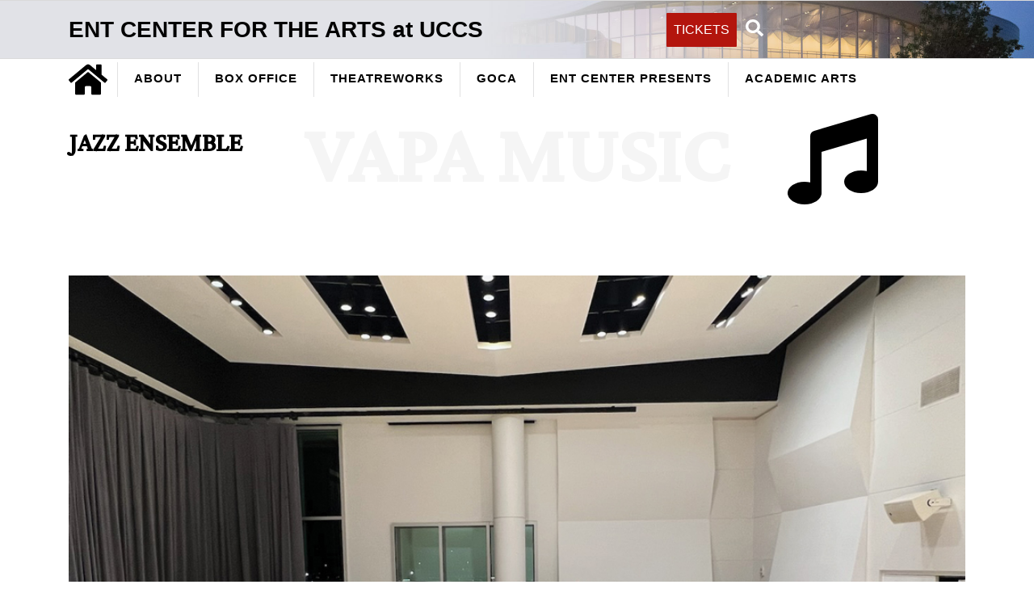

--- FILE ---
content_type: text/html; charset=UTF-8
request_url: https://entcenterforthearts.org/vapa/events/jazz-ensemble
body_size: 25717
content:
<!DOCTYPE html>
<html lang="en" dir="ltr">
<head>
    <meta charset="utf-8" />
<script async src="https://www.googletagmanager.com/gtag/js?id=UA-44177911-8"></script>
<script>window.dataLayer = window.dataLayer || [];function gtag(){dataLayer.push(arguments)};gtag("js", new Date());gtag("set", "developer_id.dMDhkMT", true);gtag("config", "UA-44177911-8", {"groups":"default","anonymize_ip":true,"page_placeholder":"PLACEHOLDER_page_path","allow_ad_personalization_signals":false});</script>
<meta name="description" content="UCCS is home to more than 12,000 driven students and over 800 experienced faculty members. Choose from more than 100 options within 50 undergraduate, 24 graduate, and seven doctoral degrees. Take a virtual tour and explore programs and opportunities to support you in your college-decision journey." />
<meta name="abstract" content="UCCS is home to more than 12,000 driven students and over 800 experienced faculty members. Choose from more than 100 options within 50 undergraduate, 24 graduate, and seven doctoral degrees. Take a virtual tour and explore programs and opportunities to support you in your college-decision journey." />
<meta name="keywords" content="UCCS, University of Colorado Colorado Springs, Reach Higher, Fuels Success, University of Colorado" />
<link rel="canonical" href="https://entcenterforthearts.org/vapa/events/jazz-ensemble" />
<meta name="Generator" content="Drupal 10 (https://www.drupal.org)" />
<meta name="MobileOptimized" content="width" />
<meta name="HandheldFriendly" content="true" />
<meta name="viewport" content="width=device-width, initial-scale=1.0" />
<link rel="icon" href="/themes/custom/uccsbase_k18/favicon.png" type="image/png" />
</head-placeholder>
    <title>JAZZ ENSEMBLE | ENT CENTER FOR THE ARTS at UCCS</title>
    <link rel="stylesheet" media="all" href="/sites/default/files/css/css_QB2ggAbSXnLu8eTwfdjdKrfifkLsDrBz7txlPzsUmWI.css?delta=0&amp;language=en&amp;theme=uccsbase_ent&amp;include=eJxtyUEOgCAMBMAPiagnf2NaaQpJxYZCor9XL57IXnZ3FApwAY3mQ2kKMur_jC1rQ0kWKQx2W6XDIxgNbd_tKxvl6r_hAtQ3KGQdZDkRpAOSOFY8rw5ZyizkFJjcMs3rA7MNQGM" />
<link rel="stylesheet" media="all" href="/sites/default/files/css/css_bXQ3Eqab6vQj5aqcwSo8_D2Fad0f8-ggyTXK5C8YWLw.css?delta=1&amp;language=en&amp;theme=uccsbase_ent&amp;include=eJxtyUEOgCAMBMAPiagnf2NaaQpJxYZCor9XL57IXnZ3FApwAY3mQ2kKMur_jC1rQ0kWKQx2W6XDIxgNbd_tKxvl6r_hAtQ3KGQdZDkRpAOSOFY8rw5ZyizkFJjcMs3rA7MNQGM" />
<link rel="stylesheet" media="all" href="//fonts.googleapis.com/css2?family=Crimson+Pro:wght@500&amp;display=swap" />
<link rel="stylesheet" media="all" href="/sites/default/files/css/css_Jzr0DxJpjKPpEMoRnUtuzXCY6GS8raa8AESwaFZ-wS4.css?delta=3&amp;language=en&amp;theme=uccsbase_ent&amp;include=eJxtyUEOgCAMBMAPiagnf2NaaQpJxYZCor9XL57IXnZ3FApwAY3mQ2kKMur_jC1rQ0kWKQx2W6XDIxgNbd_tKxvl6r_hAtQ3KGQdZDkRpAOSOFY8rw5ZyizkFJjcMs3rA7MNQGM" />
</css-placeholder>
    <script src="//map.uccs.edu/js/aframe/aframe-master.js"></script>
<script src="//map.uccs.edu/js/aframe/embed360.js"></script>
</js-placeholder>
    
            <!-- Google Tag Manager -->
        <script>(function(w,d,s,l,i){w[l]=w[l]||[];w[l].push({'gtm.start':
                    new Date().getTime(),event:'gtm.js'});var f=d.getElementsByTagName(s)[0],
                j=d.createElement(s),dl=l!='dataLayer'?'&l='+l:'';j.async=true;j.src=
                'https://www.googletagmanager.com/gtm.js?id='+i+dl;f.parentNode.insertBefore(j,f);
            })(window,document,'script','dataLayer','GTM-NNQM6HM');</script>
        <!-- End Google Tag Manager -->
    
          <!-- Facebook Pixel -->
      <script>
        !function(f, b, e, v, n, t, s) {
          if (f.fbq) return;
          n = f.fbq = function() {
            n.callMethod ? n.callMethod.apply(n, arguments) : n.queue.push(arguments)
          };
          if (!f._fbq) f._fbq = n;
          n.push = n;
          n.loaded = !0;
          n.version = '2.0';
          n.queue = [];
          t = b.createElement(e);
          t.async = !0;
          t.src = v;
          s = b.getElementsByTagName(e)[0];
          s.parentNode.insertBefore(t, s)
        }(window, document, 'script', 'https://connect.facebook.net/en_US/fbevents.js');
        fbq('init', '3044878609111596');
        fbq('track', 'PageView');
      </script>
    
    </head>

<body>
<a href="#main-content" class="visually-hidden focusable">
    Skip to main content
</a>
<!-- Google Tag Manager (noscript) -->
<noscript><iframe src="https://www.googletagmanager.com/ns.html?id=GTM-NNQM6HM"
                  height="0" width="0" style="display:none;visibility:hidden"></iframe></noscript>
<!-- End Google Tag Manager (noscript) -->

<script type="text/javascript">
  window._monsido = window._monsido || {
        token: "5d7WQMwgFZ_79LanhJgO-g",
    statistics: {
      enabled: true,
      documentTracking: {
        enabled: true,
        documentCls: "monsido_download",
        documentIgnoreCls: "monsido_ignore_download",
        documentExt: ["pdf","doc","ppt","docx","pptx"],
      },
    },
        pageAssistV2: {
      enabled: true,
      theme: "light",
      greeting: "Discover your personalisation options",
      direction: "leftbottom",
      iconShape: "circle",
      title: "Accessibility Options",
      titleText: "Welcome to PageAssist™ toolbar! Adjust the options below to cater the website to your accessibility needs.",
      iconPictureUrl: "logo",
      logoPictureUrl: "",
      logoPictureBase64: "[data-uri]",
      languages: ["en-US", "es-MX"],
      defaultLanguage: "en-US",
      skipTo: false,
    },
  };
</script>
<script type="text/javascript" async src="https://app-script.monsido.com/v2/monsido-script.js"></script>



  <div class="dialog-off-canvas-main-canvas" data-off-canvas-main-canvas>
    
    

    


<div class="layout-container">
    
    <header id="uccs-header-block">
        <div class="container uccs-header-upper-container">
            <div id="uccs-header-row-top" class="row">
                <div id="uccs-header-logo" class="col-md-5">
                    
                    <a href="https://www.uccs.edu" title="UCCS Home" rel="home">
                        <img src="/themes/custom/uccsbase_ent/logo-reverse.svg" alt="University of Colorado Colorado Springs"
                             class="uccs-logo img-responsive"/>
                    </a>

                    <!-- <a href="#" id="UCCSmobileMenuToggle" title="UCCS Mobile Menu Toggle">
                        <i class="fas fa-2x fa-bars"></i>
                    </a> -->
                </div>

                                    <div id="uccs-header-secondary-menu" class="col-md-7">
                        <nav id="UCCSsecondaryNav" class="navbar navbar-expand-sm" role="navigation">
                            <div id="UCCSsecondaryNavContainer" class="">
                                




                
<div id="account" class="jumbo-navigation-container">
    <div class="container uccs-jumbo-nav-container">

                                                <div class="uccs-jumbo-nav-menu">
                    
                                                    <a href="/user/login" class="jumbo-link" data-drupal-link-system-path="user/login">Log in</a>
                        
                                    </div>
                    
            </div>


</div>
                            </div>
                        </nav>
                    </div>
                            </div>
        </div>

                    <div class="uccs-site-title">
                <div class="uccs-site-tile-container container">
                    <div class="uccs-site-title-row row no-gutters">
                        <div class="col-lg-8">
                            <h2 class="uccs-site-title-header">ENT CENTER FOR THE ARTS at UCCS</h2>
                                                    </div>
                        

<div id="uccs-main-menu-utility-container" class="col-lg-4">
    <div class="row">
        <div id="uccs-search-container" class="col">
            <form id="cse-search-box-form-id" action="//search.uccs.edu/index.php" _lpchecked="1">
                <div class="input-group UCCSsearchGroup">
                    <input title="search" class="form-control" placeholder="Search UCCS" type="text"
                           id="UCCSsearchBox" size="32" name="search" aria-label="Search UCCS">
                    <span class="input-group-btn">
                        <button type="button" role="button" class="btn btn-default uccs-search-btn">
                            <i class="fa-lg fal fa-search"></i>
                            <span class="sr-only">Search</span>
                        </button>
                    </span>
                </div>
            </form>
        </div>
    </div>
</div>
                        <a href="#" id="UCCSmobileMenuToggle" title="UCCS Mobile Menu Toggle">
                            <i class="fas fa-3x fa-bars"></i>
                        </a>

                    </div>
                </div>
            </div>

        
        <div class="container uccs-header-lower-container">

                                                    
                            <div id="uccs-header-row-bottom" class="row">
                                                                                                        <div id="uccs-main-menu-container" class="col grey">
                                                    <nav id="UCCSJumboNavLinks" class="navbar navbar-expand-sm" role="navigation">
                                
    


                <ul class="uccs-main-menu-link navbar-nav mr-auto">
                            
                                    <li class="nav-item nav-home-icon">
                        <a href="/" id="uccs-home-button" class="uccs-home-button" title="Home">
                            <span class="sr-only">Home</span>
                            <i class="fas fa-lg fa-home"></i>
                        </a>
                    </li>

                                            
                                    <li class="nav-item main-jumbo-menu-item">
                        <a href="#home-nav-menu" class="nav-link jumbo-link-toggle">
                            <span class="jumbo-link-toggle-title">
                                About
                            </span>
                            <span class="jumbo-link-toggle-icon">
                                <i class="fa fas fa-2x fa-plus"></i>
                            </span>
                        </a>
                    </li>
                                            
                                    <li class="nav-item main-jumbo-menu-item">
                        <a href="#box-office" class="nav-link jumbo-link-toggle">
                            <span class="jumbo-link-toggle-title">
                                Box Office
                            </span>
                            <span class="jumbo-link-toggle-icon">
                                <i class="fa fas fa-2x fa-plus"></i>
                            </span>
                        </a>
                    </li>
                                            
                                    <li class="nav-item main-jumbo-menu-item">
                        <a href="#theatreworks-main-nav-menu" class="nav-link jumbo-link-toggle">
                            <span class="jumbo-link-toggle-title">
                                Theatreworks
                            </span>
                            <span class="jumbo-link-toggle-icon">
                                <i class="fa fas fa-2x fa-plus"></i>
                            </span>
                        </a>
                    </li>
                                            
                                    <li class="nav-item main-jumbo-menu-item">
                        <a href="#goca" class="nav-link jumbo-link-toggle">
                            <span class="jumbo-link-toggle-title">
                                GOCA
                            </span>
                            <span class="jumbo-link-toggle-icon">
                                <i class="fa fas fa-2x fa-plus"></i>
                            </span>
                        </a>
                    </li>
                                            
                                    <li class="nav-item main-jumbo-menu-item">
                        <a href="#5-ent-center-presents" class="nav-link jumbo-link-toggle">
                            <span class="jumbo-link-toggle-title">
                                Ent Center Presents
                            </span>
                            <span class="jumbo-link-toggle-icon">
                                <i class="fa fas fa-2x fa-plus"></i>
                            </span>
                        </a>
                    </li>
                                            
                                    <li class="nav-item main-jumbo-menu-item">
                        <a href="#academic-arts-sub-menu" class="nav-link jumbo-link-toggle">
                            <span class="jumbo-link-toggle-title">
                                Academic Arts
                            </span>
                            <span class="jumbo-link-toggle-icon">
                                <i class="fa fas fa-2x fa-plus"></i>
                            </span>
                        </a>
                    </li>
                                    </ul>
    


                            </nav>
                        
                                                    <div id="uccs-header-secondary-menu-mobile" class="col">
                                <nav id="UCCSsecondaryNavMobile" class="navbar" role="navigation">
                                    




                
<div id="account" class="jumbo-navigation-container">
    <div class="container uccs-jumbo-nav-container">

                                                <div class="uccs-jumbo-nav-menu">
                    
                                                    <a href="/user/login" class="jumbo-link" data-drupal-link-system-path="user/login">Log in</a>
                        
                                    </div>
                    
            </div>


</div>
                                </nav>
                            </div>
                        
                    </div>
                                    </div>
            
        </div>

    </header>

            <div id="UCCSjumboNavContainer">

                            <div id="jumbo-nav-0" class="jumbo-nav-title">
                    
    



                
<div id="home-nav-menu" class="jumbo-navigation-container">
    <div class="container uccs-jumbo-nav-container">

                                                <div class="uccs-jumbo-nav-menu">
                    
                                                    <div class="uccs-jumbo-nav-menu uccs-jumbo-nav-submenu">
                                                                                                        <a href="https://entcenterforthearts.org/about" class="jumbo-link bold">                                        <span class="uccs-jumbo-hero-link">About the Ent Center</span>
                                        <span class="fa-stack uccs-jumbo-fa-layer">
                                          <i class="fas fa-stack-2x fa-circle uccs-gold-text"></i>
                                          <i class="fas fa-stack-1x fa-arrow-right uccs-black-text"></i>
                                        </span>
                                                                                                                                                                                                    </a>
                                                                                                        <div class="uccs-jumbo-nav-menu uccs-jumbo-nav-submenu">
                    
                                                    <a href="https://entcenterforthearts.org/team" class="jumbo-link">Ent Center Team</a>
                        
                    
                                                    <a href="https://entcenterforthearts.org/about/education" class="jumbo-link">Education and Outreach</a>
                        
                    
                                                    <a href="https://entcenterforthearts.org/about/community" class="jumbo-link">In the Community</a>
                        
                    
                                                    <a href="https://president.cu.edu/statements/cu-systemwide-lands-recognition-statement" class="jumbo-link">Land Acknowledgement</a>
                        
                                    </div>
                    
                            </div>
                        
                    
                                                    <div class="uccs-jumbo-nav-menu uccs-jumbo-nav-submenu">
                                                                                                        <a href="" class="jumbo-link bold">                                        <span class="uccs-jumbo-hero-link">Our News</span>
                                        <span class="fa-stack uccs-jumbo-fa-layer">
                                          <i class="fas fa-stack-2x fa-circle uccs-gold-text"></i>
                                          <i class="fas fa-stack-1x fa-arrow-right uccs-black-text"></i>
                                        </span>
                                                                                                                                                                                                    </a>
                                                                                                        <div class="uccs-jumbo-nav-menu uccs-jumbo-nav-submenu">
                    
                                                    <a href="https://entcenterforthearts.org/ent-center-news" class="jumbo-link">Press Releases</a>
                        
                    
                                                    <a href="https://communique.uccs.edu/?cat=45" class="jumbo-link">UCCS News Featuring the Ent Center</a>
                        
                    
                                                    <a href="https://uccs.edu/advancement/offices/ucomm" class="jumbo-link">Media Requests</a>
                        
                                    </div>
                    
                            </div>
                        
                    
                                                    <div class="uccs-jumbo-nav-menu uccs-jumbo-nav-submenu">
                                                                                                        <a href="https://entcenterforthearts.org/guest-productions" class="jumbo-link bold">                                        <span class="uccs-jumbo-hero-link">Event Rentals</span>
                                        <span class="fa-stack uccs-jumbo-fa-layer">
                                          <i class="fas fa-stack-2x fa-circle uccs-gold-text"></i>
                                          <i class="fas fa-stack-1x fa-arrow-right uccs-black-text"></i>
                                        </span>
                                                                                                                                                                                                    </a>
                                                                                                        <div class="uccs-jumbo-nav-menu uccs-jumbo-nav-submenu">
                    
                                                    <a href="https://entcenterforthearts.org/reserving-venues" class="jumbo-link">Reserve Venues</a>
                        
                    
                                                    <a href="https://entcenterforthearts.org/guest-productions/services-info" class="jumbo-link">Ticketing Services</a>
                        
                    
                                                    <a href="mailto:events@entcenterforthearts.org" class="jumbo-link">Request Information</a>
                        
                    
                                                    <a href="https://entcenterforthearts.org/events/winters-eve-david-arkenstone-friends" class="jumbo-link">A Winter’s Eve with David Arkenstone &amp; Friends (Dec 5)</a>
                        
                    
                                                    <a href="/events/christmas-cs-lewis" class="jumbo-link" data-drupal-link-system-path="node/2737">Christmas with C.S. Lewis</a>
                        
                                    </div>
                    
                            </div>
                        
                                    </div>
                    
            </div>


</div>

                </div>
            
                            <div id="jumbo-nav-1" class="jumbo-nav-title">
                    
    



                
<div id="box-office" class="jumbo-navigation-container">
    <div class="container uccs-jumbo-nav-container">

                                                <div class="uccs-jumbo-nav-menu">
                    
                                                    <div class="uccs-jumbo-nav-menu uccs-jumbo-nav-submenu">
                                                                                                        <a href="https://tickets.entcenterforthearts.org/" class="jumbo-link bold">                                        <span class="uccs-jumbo-hero-link">Tickets</span>
                                        <span class="fa-stack uccs-jumbo-fa-layer">
                                          <i class="fas fa-stack-2x fa-circle uccs-gold-text"></i>
                                          <i class="fas fa-stack-1x fa-arrow-right uccs-black-text"></i>
                                        </span>
                                                                                                                                                                                                    </a>
                                                                                                        <div class="uccs-jumbo-nav-menu uccs-jumbo-nav-submenu">
                    
                                                    <a href="https://entcenterforthearts.org/gifts-arts-lovers" class="jumbo-link">Gift Certificates</a>
                        
                    
                                                    <a href="https://entcenterforthearts.org/tickets/arts-pass" class="jumbo-link">UCCS Arts Pass</a>
                        
                    
                                                    <a href="https://entcenterforthearts.org/tickets/discounts" class="jumbo-link">Discounts</a>
                        
                                    </div>
                    
                            </div>
                        
                    
                                                    <div class="uccs-jumbo-nav-menu uccs-jumbo-nav-submenu">
                                                                                                        <a href="https://entcenterforthearts.org/plan-your-visit" class="jumbo-link bold">                                        <span class="uccs-jumbo-hero-link">Plan Your Visit</span>
                                        <span class="fa-stack uccs-jumbo-fa-layer">
                                          <i class="fas fa-stack-2x fa-circle uccs-gold-text"></i>
                                          <i class="fas fa-stack-1x fa-arrow-right uccs-black-text"></i>
                                        </span>
                                                                                                                                                                                                    </a>
                                                                                                        <div class="uccs-jumbo-nav-menu uccs-jumbo-nav-submenu">
                    
                                                    <a href="https://entcenterforthearts.org/box-office" class="jumbo-link">General Information</a>
                        
                    
                                                    <a href="https://entcenterforthearts.org/plan-your-visit/information" class="jumbo-link">Parking &amp; Building Information</a>
                        
                    
                                                    <a href="https://entcenterforthearts.org/plan-your-visit/faq" class="jumbo-link">Frequently Asked Questions (FAQ)</a>
                        
                                    </div>
                    
                            </div>
                        
                                    </div>
                    
            </div>


</div>

                </div>
            
                            <div id="jumbo-nav-2" class="jumbo-nav-title">
                    
    



                
<div id="theatreworks-main-nav-menu" class="jumbo-navigation-container">
    <div class="container uccs-jumbo-nav-container">

                                                <div class="uccs-jumbo-nav-menu">
                    
                                                    <div class="uccs-jumbo-nav-menu uccs-jumbo-nav-submenu">
                                                                                                        <a href="https://entcenterforthearts.org/theatreworks/about" class="jumbo-link bold">                                        <span class="uccs-jumbo-hero-link">About Theatreworks</span>
                                        <span class="fa-stack uccs-jumbo-fa-layer">
                                          <i class="fas fa-stack-2x fa-circle uccs-gold-text"></i>
                                          <i class="fas fa-stack-1x fa-arrow-right uccs-black-text"></i>
                                        </span>
                                                                                                                                                                                                    </a>
                                                                                                        <div class="uccs-jumbo-nav-menu uccs-jumbo-nav-submenu">
                    
                                                    <a href="https://entcenterforthearts.org/current_season" class="jumbo-link">Current Season</a>
                        
                    
                                                    <a href="https://entcenterforthearts.org/theatreworks/auditions" class="jumbo-link">Auditions</a>
                        
                    
                                                    <a href="https://entcenterforthearts.org/team/theatreworks" class="jumbo-link">Theatreworks Team</a>
                        
                    
                                                    <a href="https://photography.uccs.edu/theatreworks/" class="jumbo-link">Photo Archive</a>
                        
                                    </div>
                    
                            </div>
                        
                    
                                                    <div class="uccs-jumbo-nav-menu uccs-jumbo-nav-submenu">
                                                                                                        <a href="https://entcenterforthearts.org/theatreworks/tickets-subscriptions" class="jumbo-link bold">                                        <span class="uccs-jumbo-hero-link">Subscriptions</span>
                                        <span class="fa-stack uccs-jumbo-fa-layer">
                                          <i class="fas fa-stack-2x fa-circle uccs-gold-text"></i>
                                          <i class="fas fa-stack-1x fa-arrow-right uccs-black-text"></i>
                                        </span>
                                                                                                                                                                                                    </a>
                                                                                                        <div class="uccs-jumbo-nav-menu uccs-jumbo-nav-submenu">
                    
                                                    <a href="https://tickets.entcenterforthearts.org/packages/" class="jumbo-link">Subscribe Now</a>
                        
                    
                                                    <a href="https://entcenterforthearts.org/theatreworks/upcoming-season" class="jumbo-link">Upcoming Season</a>
                        
                                    </div>
                    
                            </div>
                        
                    
                                                    <div class="uccs-jumbo-nav-menu uccs-jumbo-nav-submenu">
                                                                                                        <a href="https://entcenterforthearts.org/theatreworks/support" class="jumbo-link bold">                                        <span class="uccs-jumbo-hero-link">Support Theatreworks</span>
                                        <span class="fa-stack uccs-jumbo-fa-layer">
                                          <i class="fas fa-stack-2x fa-circle uccs-gold-text"></i>
                                          <i class="fas fa-stack-1x fa-arrow-right uccs-black-text"></i>
                                        </span>
                                                                                                                                                                                                    </a>
                                                                                                        <div class="uccs-jumbo-nav-menu uccs-jumbo-nav-submenu">
                    
                                                    <a href="https://entcenterforthearts.org/events/london-art-tour-theatreworks" class="jumbo-link">London Theater Tour</a>
                        
                    
                                                    <a href="https://entcenterforthearts.org/theatreworks/support" class="jumbo-link">Make A Tax-Deductible Donation</a>
                        
                                    </div>
                    
                            </div>
                        
                                    </div>
                    
            </div>


</div>

                </div>
            
                            <div id="jumbo-nav-3" class="jumbo-nav-title">
                      <div>
    



                
<div id="goca" class="jumbo-navigation-container">
    <div class="container uccs-jumbo-nav-container">

                                                <div class="uccs-jumbo-nav-menu">
                    
                                                    <div class="uccs-jumbo-nav-menu uccs-jumbo-nav-submenu">
                                                                                                        <a href="" class="jumbo-link bold">                                        <span class="uccs-jumbo-hero-link">About GOCA</span>
                                        <span class="fa-stack uccs-jumbo-fa-layer">
                                          <i class="fas fa-stack-2x fa-circle uccs-gold-text"></i>
                                          <i class="fas fa-stack-1x fa-arrow-right uccs-black-text"></i>
                                        </span>
                                                                                                                                                                                                    </a>
                                                                                                        <div class="uccs-jumbo-nav-menu uccs-jumbo-nav-submenu">
                    
                                                    <a href="https://gocadigital.org/visit" class="jumbo-link">Visit</a>
                        
                    
                                                    <a href="https://entcenterforthearts.org/team/goca" class="jumbo-link">GOCA Team</a>
                        
                                    </div>
                    
                            </div>
                        
                    
                                                    <div class="uccs-jumbo-nav-menu uccs-jumbo-nav-submenu">
                                                                                                        <a href="" class="jumbo-link bold">                                        <span class="uccs-jumbo-hero-link">Exhibitions</span>
                                        <span class="fa-stack uccs-jumbo-fa-layer">
                                          <i class="fas fa-stack-2x fa-circle uccs-gold-text"></i>
                                          <i class="fas fa-stack-1x fa-arrow-right uccs-black-text"></i>
                                        </span>
                                                                                                                                                                                                    </a>
                                                                                                        <div class="uccs-jumbo-nav-menu uccs-jumbo-nav-submenu">
                    
                                                    <a href="https://gocadigital.org/exhibitions" class="jumbo-link">Marie Sharpe Walsh Gallery</a>
                        
                    
                                                    <a href="https://gocadigital.org/exhibitions/pop-up-project-space" class="jumbo-link">Project Space Gallery</a>
                        
                    
                                                    <a href="https://gocadigital.org/female-emerging-artists-residency-series-fears" class="jumbo-link">Female Emerging Artists Residency Series (F.E.A.R.S.)</a>
                        
                    
                                                    <a href="https://gocadigital.org/archive" class="jumbo-link">Archive</a>
                        
                                    </div>
                    
                            </div>
                        
                    
                                                    <div class="uccs-jumbo-nav-menu uccs-jumbo-nav-submenu">
                                                                                                        <a href="" class="jumbo-link bold">                                        <span class="uccs-jumbo-hero-link">Experiences</span>
                                        <span class="fa-stack uccs-jumbo-fa-layer">
                                          <i class="fas fa-stack-2x fa-circle uccs-gold-text"></i>
                                          <i class="fas fa-stack-1x fa-arrow-right uccs-black-text"></i>
                                        </span>
                                                                                                                                                                                                    </a>
                                                                                                        <div class="uccs-jumbo-nav-menu uccs-jumbo-nav-submenu">
                    
                                                    <a href="https://gocadigital.org/artist-critics-series" class="jumbo-link">Visiting Artists + Critics Series (VACS) Lectures</a>
                        
                    
                                                    <a href="https://gocadigital.org/special-events" class="jumbo-link">Special Events</a>
                        
                                    </div>
                    
                            </div>
                        
                    
                                                    <div class="uccs-jumbo-nav-menu uccs-jumbo-nav-submenu">
                                                                                                        <a href="https://gocadigital.org/giveto-goca" class="jumbo-link bold">                                        <span class="uccs-jumbo-hero-link">Support GOCA</span>
                                        <span class="fa-stack uccs-jumbo-fa-layer">
                                          <i class="fas fa-stack-2x fa-circle uccs-gold-text"></i>
                                          <i class="fas fa-stack-1x fa-arrow-right uccs-black-text"></i>
                                        </span>
                                                                                                                                                                                                    </a>
                                                                                                        <div class="uccs-jumbo-nav-menu uccs-jumbo-nav-submenu">
                    
                                                    <a href="https://giveto.uccs.edu/schools/UniversityofColoradoColoradoSprings/carry-the-light/pages/galleries-of-contemporary-art" class="jumbo-link">Help us Carry The Light through April 11, 2025</a>
                        
                    
                                                    <a href="https://gocadigital.org/about" class="jumbo-link">Our History</a>
                        
                                    </div>
                    
                            </div>
                        
                                    </div>
                    
            </div>


</div>
  </div>

                </div>
            
                            <div id="jumbo-nav-4" class="jumbo-nav-title">
                      <div>
    



                
<div id="academic-arts-sub-menu" class="jumbo-navigation-container">
    <div class="container uccs-jumbo-nav-container">

                                                <div class="uccs-jumbo-nav-menu">
                    
                                                    <div class="uccs-jumbo-nav-menu uccs-jumbo-nav-submenu">
                                                                                                        <a href="/vapa" class="jumbo-link bold" data-drupal-link-system-path="node/176">                                        <span class="uccs-jumbo-hero-link">Visual and Performing Arts</span>
                                        <span class="fa-stack uccs-jumbo-fa-layer">
                                          <i class="fas fa-stack-2x fa-circle uccs-gold-text"></i>
                                          <i class="fas fa-stack-1x fa-arrow-right uccs-black-text"></i>
                                        </span>
                                                                                                                                                                                                    </a>
                                                                                                        <div class="uccs-jumbo-nav-menu uccs-jumbo-nav-submenu">
                    
                                                    <a href="/vapa/music-events" class="jumbo-link" data-drupal-link-system-path="node/181">Music Program Events</a>
                        
                    
                                                    <a href="/vapa/theatre-dance-events" class="jumbo-link" data-drupal-link-system-path="node/186">Theatre &amp; Dance Program Events</a>
                        
                    
                                                    <a href="/vapa/other-events" class="jumbo-link" data-drupal-link-system-path="node/191">Other VAPA Program Events</a>
                        
                    
                                                    <a href="/uccs-dramaturgy" class="jumbo-link" data-drupal-link-system-path="node/2690">UCCS Dramaturgy</a>
                        
                    
                                                    <a href="https://uccs.edu/vapa/faculty_staff" class="jumbo-link">Faculty</a>
                        
                                    </div>
                    
                            </div>
                        
                    
                                                    <div class="uccs-jumbo-nav-menu uccs-jumbo-nav-submenu">
                                                                                                        <a href="https://entcenterforthearts.org/vapa" class="jumbo-link bold">                                        <span class="uccs-jumbo-hero-link">Mainstage Productions</span>
                                        <span class="fa-stack uccs-jumbo-fa-layer">
                                          <i class="fas fa-stack-2x fa-circle uccs-gold-text"></i>
                                          <i class="fas fa-stack-1x fa-arrow-right uccs-black-text"></i>
                                        </span>
                                                                                                                                                                                                    </a>
                                                                                                        <div class="uccs-jumbo-nav-menu uccs-jumbo-nav-submenu">
                    
                                                    <a href="https://entcenterforthearts.org/events/ucharted-uccs-dance" class="jumbo-link">uncharted | Apr 3 - 6, 2025</a>
                        
                                    </div>
                    
                            </div>
                        
                    
                                                    <div class="uccs-jumbo-nav-menu uccs-jumbo-nav-submenu">
                                                                                                        <a href="https://www.uccs.edu/admissionsenrollment/apply-uccs-today" class="jumbo-link bold">                                        <span class="uccs-jumbo-hero-link">Apply</span>
                                        <span class="fa-stack uccs-jumbo-fa-layer">
                                          <i class="fas fa-stack-2x fa-circle uccs-gold-text"></i>
                                          <i class="fas fa-stack-1x fa-arrow-right uccs-black-text"></i>
                                        </span>
                                                                                                                                                                                                    </a>
                                                                                                        <div class="uccs-jumbo-nav-menu uccs-jumbo-nav-submenu">
                    
                                                    <a href="https://uccs.edu.185r.net/survey/?id=112" class="jumbo-link">Request Information</a>
                        
                    
                                                    <a href="https://uccs.edu/vapa/contact" class="jumbo-link">Contact VAPA Faculty</a>
                        
                                    </div>
                    
                            </div>
                        
                                    </div>
                    
            </div>


</div>
  </div>

                </div>
            
                            <div id="jumbo-nav-5" class="jumbo-nav-title">
                      <div>
    



                
<div id="5-ent-center-presents" class="jumbo-navigation-container">
    <div class="container uccs-jumbo-nav-container">

                                                <div class="uccs-jumbo-nav-menu">
                    
                                                    <div class="uccs-jumbo-nav-menu uccs-jumbo-nav-submenu">
                                                                                                        <a href="" class="jumbo-link bold">                                        <span class="uccs-jumbo-hero-link">Artist Series</span>
                                        <span class="fa-stack uccs-jumbo-fa-layer">
                                          <i class="fas fa-stack-2x fa-circle uccs-gold-text"></i>
                                          <i class="fas fa-stack-1x fa-arrow-right uccs-black-text"></i>
                                        </span>
                                                                                                                                                                                                    </a>
                                                                                                        <div class="uccs-jumbo-nav-menu uccs-jumbo-nav-submenu">
                    
                                                    <a href="https://entcenterforthearts.org/" class="jumbo-link">Current Season</a>
                        
                    
                                                    <a href="https://entcenterforthearts.org/" class="jumbo-link">Photo Archive</a>
                        
                                    </div>
                    
                            </div>
                        
                    
                                                    <div class="uccs-jumbo-nav-menu uccs-jumbo-nav-submenu">
                                                                                                        <a href="" class="jumbo-link bold">                                        <span class="uccs-jumbo-hero-link">Cabaret Club</span>
                                        <span class="fa-stack uccs-jumbo-fa-layer">
                                          <i class="fas fa-stack-2x fa-circle uccs-gold-text"></i>
                                          <i class="fas fa-stack-1x fa-arrow-right uccs-black-text"></i>
                                        </span>
                                                                                                                                                                                                    </a>
                                                                                                        <div class="uccs-jumbo-nav-menu uccs-jumbo-nav-submenu">
                    
                                                    <a href="https://entcenterforthearts.org/" class="jumbo-link">Current Season</a>
                        
                    
                                                    <a href="https://entcenterforthearts.org/" class="jumbo-link">Photo Archive</a>
                        
                                    </div>
                    
                            </div>
                        
                    
                                                    <div class="uccs-jumbo-nav-menu uccs-jumbo-nav-submenu">
                                                                                                        <a href="" class="jumbo-link bold">                                        <span class="uccs-jumbo-hero-link">Presenting Partnerships</span>
                                        <span class="fa-stack uccs-jumbo-fa-layer">
                                          <i class="fas fa-stack-2x fa-circle uccs-gold-text"></i>
                                          <i class="fas fa-stack-1x fa-arrow-right uccs-black-text"></i>
                                        </span>
                                                                                                                                                                                                    </a>
                                                                                                        <div class="uccs-jumbo-nav-menu uccs-jumbo-nav-submenu">
                    
                                                    <a href="https://www.chamberorchestraofthesprings.org/" class="jumbo-link">Chamber Orchestra of the Springs</a>
                        
                    
                                                    <a href="https://www.epicmustsee.org/" class="jumbo-link">E.P.I.C. Concerts</a>
                        
                                    </div>
                    
                            </div>
                        
                                    </div>
                    
            </div>


</div>
  </div>

                </div>
            
        </div>
    
            
                       
            
    

    


    <div id="UCCSAlert">
            </div>

    <main role="main">
        <a id="main-content" tabindex="-1"></a>                    <div class="uccs-per-content-container container">
                
    <div id="UCCSPreContent" class="uccs-pre-content-region">
        <div id="block-uccsbase-ent-addgtmtohead" data-block-plugin-id="block_content:803992ca-83a5-4526-9411-d80dc7ee05ee">
  
    
      
            <div><script>
    const head = document.head || document.getElementsByTagName('head')[0];
    const script = document.createElement('script');
    const script_ext = document.createElement('script');
    
    script_ext.src = 'https://www.googletagmanager.com/gtag/js?id=AW-798310217';
    script_ext.async = true;
    script.textContent = `
  window.dataLayer = window.dataLayer || [];
  function gtag(){dataLayer.push(arguments);}
  gtag('js', new Date());
  gtag('config', 'AW-798310217');
`;
    head.appendChild(script_ext);
    head.appendChild(script);
</script></div>
      
  </div>
<div id="block-redirectcodedonotdelete" data-block-plugin-id="block_content:33e39ef5-1afb-432e-b546-c1b1d91935a5">
  
    
      
            <div><script>
  if (window.location.hostname == "entcenterweb.uccs.edu") {
    if (window.location.pathname == "/") {
      window.location.replace("https://entcenterforthearts.org");
    }
    else if(window.location.pathname.indexOf("/") > -1 ) {
      var redirect = "https://entcenterforthearts.org" + window.location.pathname;
      window.location.replace(redirect);
    }
  }
</script></div>
      
  </div>
<div id="block-tempcssfixcontentfeedcards" data-block-plugin-id="block_content:3233717f-b6cb-4118-8d67-670662e95db8">
  
    
      
            <div><style type="text/css">img {
  height: auto;
  }
  .uccs-cta-card-content {
    background: white;
    padding: 2.5em 1.5em 1em 1.5em;
    border-radius: 4px;
    position: relative;
    display: flex;
    flex-direction: column;
    justify-content: flex-start;
    height: calc(100% + 3em);
  }
  .uccs-cta-card-content img {
    width: 100%;
    max-height: 300px;
    height: auto;
    object-fit: cover;
    object-position: 50% 50%;
  }
</style>
</div>
      
  </div>

    </div>

            </div>
        
                                <div class="uccs-page-content">
                
                                    <div class="uccs-main-content col">
                        
    <div class="uccs-page-title container">
    
  <h1>
    <span class="uccs-single-page-title-container">
        JAZZ ENSEMBLE
    </span>
</h1>


</div>
<div id="block-uccsbase-ent-content" data-block-plugin-id="system_main_block">
  
    
      






<article class="node node--type-uccs-single-page-2018 node--view-mode-full">

    
    
        
    <div class="paragraph paragraph--type--single-page-section-header paragraph--view-mode--default">
                    <div class="uccs-sp-sect-header-container uccs-sp-row-container container">
                                <div class="uccs-sp-sect-header-row row">
                    
                                                                        <div class="uccs-sp-sect-header-icon col-12 uccs-black-text">
                            <i class="fa fa-7x fas fa-music"></i>
                        </div>
                    
                    
                                            <div class="uccs-sp-sect-header-block-text uccs-liberator-heavy col-12">
                            
            <div>VAPA MUSIC</div>
      
                        </div>
                                    </div>
                
                <div class="uccs-sp-sect-header-row uccs-sp-row-row row">
                    <div class="col-md-5 col-sm-12 uccs-sp-row-title">
                        <h2 class="uccs-black-text">
            <div>JAZZ ENSEMBLE</div>
      </h2>
                    </div>
                    <div class="col-md-2"></div>
                                            <div class="col-md-5 col-sm-12 uccs-sp-row-link-empty"></div>
                    
                </div>
                            </div>
            </div>

    


    <div class="paragraph uccs-sp-custom-row paragraph--type--single-page-custom paragraph--view-mode--default">
                                
            <div class="uccs-sp-row-container container">
                <div class="uccs-sp-row-row row">
                                                                <div class="col-md"></div>
                                    </div>
            </div>
            <div class="uccs-sp_custom-content container">
                
            <div><p class="text-align-center">&nbsp;</p>
<img alt="performers playing jazz instruments on a stage" class="img-responsive align-center" data-entity-type="file" data-entity-uuid="7419dd04-48f6-400f-a47a-ed6cc05c38f8" src="/sites/default/files/inline-images/jazz_ensemble_f22_web.jpg" width="100%" height="750">
<p class="text-align-center">&nbsp;</p>

<p class="text-align-center">Shockley-Zalabak Theater<br>
Tuesday, April 25, 2023<br>
7:30PM</p>

<p class="text-align-center"><a class="events-tickets-button" href="https://tickets.entcenterforthearts.org/3959/4232" target="_blank">RESERVE FREE TICKETS</a><br>
&nbsp;</p>

<hr>
<p><br>
Join the UCCS Jazz combos and big band as we present a rich variety of jazz from the past nine decades—from classics by Bart Howard, Oscar Pettiford, and Charles Mingus; to master soloists Miles Davis, Wayne Shorter, and Charlie Parker; to contemporary artist Roy Hargrove, this concert will have you dancing in your seat!<br>
<br>
This event is free and open to all. Follow the ticketing link to reserve your free tickets. For more information contact Colin McAllister at <a href="mailto:cmcallis@uccs.edu">cmcallis@uccs.edu</a>.<br>
&nbsp;</p>

<hr>
<p>&nbsp;</p>
</div>
      
            </div>
            </div>

    

    

    <div class="paragraph uccs-sp-jumbo-button paragraph--type--single-page-jumbo-button paragraph--view-mode--default">
                                
            <div class="uccs-sp-jumbo-buton-container container">
                <div class="uccs-sp-jumbo-button-row row uccs-sp-color-block-grey">
                    <div class="uccs-sp-jumbo-button-title col-md">
                        <h2>
            <div>RESERVE YOUR SEAT </div>
      </h2>
                    </div>
                    <div class="uccs-sp-jumbo-button-link-col col-md">
                                                <div class="uccs-sp-jumbo-button-link">
                            
            <div><a href="https://tickets.entcenterforthearts.org/3959/4232">FREE TICKETS</a></div>
      
                        </div>
                    </div>
                </div>
            </div>
            </div>



</article>

<div class="duotone-filter-container">
    <svg class="duotone-filters" xmlns="http://www.w3.org/2000/svg">
        <defs>
            <filter id="duotone_uccsGold">
                <feColorMatrix type="matrix" values="0.2126 0.7152 0.0722 0 0
            0.2126 0.7152 0.0722 0 0
            0.2126 0.7152 0.0722 0 0
            0 0 0 1 0" result="gray">
                </feColorMatrix>

                <feComponentTransfer color-interpolation-filters="sRGB" result="duotone">
                    <feFuncR type="table" tableValues="0.133333 0.81176"></feFuncR>
                    <feFuncG type="table" tableValues="0.133333 0.71256"></feFuncG>
                    <feFuncB type="table" tableValues="0.133333 0.4823"></feFuncB>
                    <feFuncA type="table" tableValues="0 1"></feFuncA>
                </feComponentTransfer>
            </filter>
            <filter id="duotone_uccsGrey">
                <feColorMatrix type="matrix" values="0.2126 0.7152 0.0722 0 0
            0.2126 0.7152 0.0722 0 0
            0.2126 0.7152 0.0722 0 0
            0 0 0 1 0" result="gray">
                </feColorMatrix>

                <feComponentTransfer color-interpolation-filters="sRGB" result="duotone">
                    <feFuncR type="table" tableValues="0.133333 0.847"></feFuncR>
                    <feFuncG type="table" tableValues="0.133333 0.847"></feFuncG>
                    <feFuncB type="table" tableValues="0.133333 0.847"></feFuncB>
                    <feFuncA type="table" tableValues="0 1"></feFuncA>
                </feComponentTransfer>
            </filter>
            <filter id="duotone_uccsWashOut">
                <feColorMatrix type="matrix" values="0.2126 0.7152 0.0722 0 0
            0.2126 0.7152 0.0722 0 0
            0.2126 0.7152 0.0722 0 0
            0 0 0 1 0" result="gray">
                </feColorMatrix>

                <feComponentTransfer color-interpolation-filters="sRGB" result="duotone">
                    <feFuncR type="table" tableValues="0.847 0.9529"></feFuncR>
                    <feFuncG type="table" tableValues="0.847 0.9529"></feFuncG>
                    <feFuncB type="table" tableValues="0.847 0.9529"></feFuncB>
                    <feFuncA type="table" tableValues="0 1"></feFuncA>
                </feComponentTransfer>
            </filter>
            <filter id="duotone_uccsBlur">
                <feGaussianBlur in="SourceGraphic" stdDeviation="5" />
            </filter>
        </defs>
    </svg>
</div>
  </div>


                    </div>
                                            </div>
            </main>

            <div class="uccs-post-content-container">
              <div>
    <div id="block-cssfixtotheherosliderheight" data-block-plugin-id="block_content:295ae389-13bc-4d01-b8d4-3d69d722a17c">
  
    
      
            <div><style>
.uccs-hero-cards-container .carousel .carousel-inner .carousel-item {
    height: unset !important;
}
  .uccs-hero-cards-container .carousel .carousel-inner .carousel-item {
    height: unset !important;
}
</style></div>
      
  </div>
<div id="block-entcenterfooter" data-block-plugin-id="block_content:075b6a2c-6304-49bf-8569-869d048bf6cb">
  
    
      
            <div><div class="ent-footer"><div class="container ent-footer-container"><div class="row"><div class="col-sm-4"><img class="ent-footer-logo" alt="Ent Center Logo" src="/sites/g/files/kjihxj2516/files/2020-10/Ent-Center-Logo.png"><br>©<script type="text/javascript">
                                                                                                                                    document.write(new Date().getFullYear());
                                                                                                                                </script> Ent Center for the Arts</div><div class="col-sm-4"><p class="ent-footer-cta"><a href="mailto:tickets@uccs.edu">CONTACT US</a></p><p>5225 N Nevada Ave<br>Colorado Springs, CO 80918<br>719-255-3232</p><p><strong>Box Office Hours</strong><br>Monday-Friday: 10:00 am - 5:00 pm<br>Saturday &amp; Sunday: 12:00 pm - 6:00 pm<br>Box Office Phone: 719-255-8181<br><br><a href="https://entcenterforthearts.org/plan-your-visit/information"><strong>See Building Hours</strong></a><br>&nbsp;</p></div><div class="col-sm-4"><p class="ent-footer-cta"><a href="/contact/email">NEWSLETTER SIGNUP</a></p><p><a class="ent-footer-social" href="https://twitter.com/entcenterUCCS"><i class="fab fa-twitter"></i></a> <a class="ent-footer-social" href="https://www.facebook.com/EntCenterArts/"><i class="fab fa-facebook"></i></a> <a class="ent-footer-social" href="https://www.instagram.com/entcenterarts/"><i class="fab fa-instagram"></i></a></p></div></div><div class="row"><div class="col-12"><p class="ent-footer-cta">SUPPORT FOR THE ENT CENTER PROVIDED BY</p><div class="imgHolder d-flex flex-wrap justify-content-center"><img alt="Colorado Creative Industries" data-entity-type="file" data-entity-uuid="be413b3e-584b-4613-9926-fe0fcf62c971" src="/sites/default/files/inline-images/cci_rgb_0.png" height="75" class="align-center" width="1168"><img alt src="/sites/g/files/kjihxj2516/files/2022-09/LARTLogo.jpg" height="75"><img alt src="/sites/default/files/2024-05/RMPBS%20Logo%20Image.png" height="75"><img alt src="/sites/default/files/2024-05/El%20Pomar%20Foundation.png" height="75"></div></div></div><div class="row"><div class="col-12"><p class="ent-footer-cta">SUPPORT FOR THEATREWORKS PROVIDED BY</p><div class="imgHolder d-flex flex-wrap justify-content-center"><img alt src="/sites/g/files/kjihxj2516/files/inline-images/national_endowment_for_the_arts_logo.jpg" height="75"><img alt src="/sites/default/files/2024-05/Purple%20Moutain%20Group%20at%20MS%20-%20Team%20Logo.jpg" height="75"><img alt src="https://encrypted-tbn0.gstatic.com/images?q=tbn:ANd9GcS4CcDm0oLob343J-lWMHk7rjAVNuXuN3yTzw&amp;s" height="75">&nbsp;<!-- <a href="#" target="_blank">Privacy</a> | <a href="#" target="_blank">Legal &amp; Trademarks</a> | --></div></div></div><script>
                                                                    document.addEventListener('DOMContentLoaded', function() {
                                                                        jQuery("#UCCSfooterContainer").prepend(jQuery(".ent-footer"));
                                                                        jQuery(".ent-footer").css('display', 'block');
                                                                    }, false);
                                                                </script><style type="text/css">
                                                                    .ent-footer-cta {
                                                                        background-color: #4d525a;
                                                                        color: white;
                                                                        padding: 10px;
                                                                        text-align: center;
                                                                    }
                                                                    .ent-footer-cta a {
                                                                        color: white;
                                                                        text-decoration: none;
                                                                    }
                                                                    .ent-footer-social {
                                                                        background: black;
                                                                        border-radius: 50%;
                                                                        font-size: 25px;
                                                                        color: white;
                                                                        padding: 6px 8px;
                                                                    }
                                                                    .ent-footer-social:hover {
                                                                        background: #4d525a;
                                                                        color: white;
                                                                    }
                                                                    p.footer-legal {
                                                                        font-size: 12px;
                                                                    }
                                                                    .ent-footer-logo {
                                                                        width: 55%;
                                                                        min-width: 150px;
                                                                        padding-bottom: 20px;
                                                                    }
                                                                    .footer-legal a {
                                                                        color: black;
                                                                        text-decoration: underline;
                                                                    }
                                                                    .ent-footer {
                                                                        background-color: #F5F5F5;
                                                                    }
                                                                    .ent-footer-container {
                                                                        padding-top: 20px;
                                                                        padding-bottom: 1px;
                                                                    }
                                                                    .imgHolder img {
                                                                        max-width: 100%;
                                                                        width: auto;
                                                                        height: auto;
                                                                        max-height: 150px;
                                                                        margin: 1rem;
                                                                    }
                                                                </style></div></div></div>
      
  </div>
<div id="block-newslettercapture" data-block-plugin-id="block_content:b8ca96ae-94dc-4100-8dde-f451035800b4">
  
    
      
            <div><script type="text/javascript">     (function(e,t,o,n,p,r,i){e.visitorGlobalObjectAlias=n;e[e.visitorGlobalObjectAlias]=e[e.visitorGlobalObjectAlias]||function(){(e[e.visitorGlobalObjectAlias].q=e[e.visitorGlobalObjectAlias].q||[]).push(arguments)};e[e.visitorGlobalObjectAlias].l=(new Date).getTime();r=t.createElement("script");r.src=o;r.async=true;i=t.getElementsByTagName("script")[0];i.parentNode.insertBefore(r,i)})(window,document,"https://diffuser-cdn.app-us1.com/diffuser/diffuser.js","vgo");     vgo('setAccount', '649349345');     vgo('setTrackByDefault', true);

    vgo('process'); </script></div>
      
  </div>
<div id="block-csscustombutton" data-block-plugin-id="block_content:7946df31-9db0-4706-b5b4-fe9aa21c711c">
  
    
      
            <div><style type="text/css">.events-tickets-button-lg {
  font-family: 'AlternateGotNo3D', "alternate-gothic-no-3-d", Helvetica, Arial, Verdana, sans-serif;
  color: white !important;
  border-radius: 1px !important;
  background: #B3150D !important;
  padding: 15px;
  text-decoration: none !important;
  display: block;
  width: 200px !important;
  text-align: center;
  text-transform: uppercase;
  margin-left: auto;
  margin-right: auto;
  }
  .events-tickets-button-lg:hover {
    background: #a03b28 !important;
  }
</style>
</div>
      
  </div>

  </div>

        </div>
                    </div><footer id="UCCSfooterContainer" role="contentinfo">


    <div class="container uccs-footer-social-container">
        <div class="row uccs-footer-content-row">
            <div class="uccs-footer-main-content col-md-8">

                <div class="uccs-footer-content-container row">

                                            <div class="uccs-footer-contact-info col">
                                                    </div>
                    

                </div>


                <div class="uccs-social-media-nav-container row">
                    <div class="uccs-social-media-nav col">
                                            </div>
                </div>


            </div>

            <div class="uccs-footer-additional-cta col-md-4">
                
            </div>

        </div>
    </div>


    <hr class="uccs-footer-hr">
    <div class="container uccs-footer-global-menu-container">
        <nav id="UCCSfooterGlobalMenu" class="uccs-footer-menu-global navbar">

            <div class="col uccs-footer-global-nav-section">
                <ul id="UCCSfooterGlobNavOne" class="navbar-nav uccs-footer-global-nav">
                    <li class="nav-item">
                        <a class="nav-link uccs-footer-global-nav-link" href="https://www.uccs.edu/copyright-information">Copyright</a>
                    </li>
                    <li class="nav-item">
                        <a class="nav-link uccs-footer-global-nav-link" href="https://www.uccs.edu/privacystatement">Privacy</a>
                    </li>
                    <li class="nav-item">
                        <a class="nav-link uccs-footer-global-nav-link" href="https://www.uccs.edu/terms-of-use">Terms of Use</a>
                    </li>
                    <li class="nav-item">
                        <a class="nav-link uccs-footer-global-nav-link" href="https://www.uccs.edu/accessibility">Accessibility</a>
                    </li>
                    <li class="nav-item">
                        <a class="nav-link uccs-footer-global-nav-link" href="https://www.uccs.edu/mission">Mission</a>
                    </li>
                    <li class="nav-item">
                        <a class="nav-link uccs-footer-global-nav-link" href="https://www.uccs.edu/asr">Security & Fire Safety Report</a>
                    </li>
                </ul>
            </div>
            <div id="UCCSfooterGlobNavTwo" class="col uccs-footer-global-nav-section">
                <ul class="navbar-nav uccs-footer-global-nav">
                    <li class="nav-item">
                        <a class="nav-link uccs-footer-global-nav-link" href="https://www.uccs.edu/hr/cu-careers/why-work-at-uccs">Careers</a>
                    </li>
                    <li class="nav-item">
                        <a class="nav-link uccs-footer-global-nav-link" href="http://alerts.uccs.edu/">Emergency Contact Info</a>
                    </li>
                    <li class="nav-item">
                        <a class="nav-link uccs-footer-global-nav-link" href="https://www.uccs.edu/giving">Give to UCCS</a>
                    </li>
                    <li class="nav-item">
                        <a class="nav-link uccs-footer-global-nav-link" href="https://www.uccs.edu/compliance/student-consumer-information">Student Consumer Info</a>
                    </li>
                </ul>
            </div>
        </nav>
    </div>

    <div class="container uccs-footer-logo-container">
        <div class="row">
            <div class="col-md-6 col-sm-12 uccs-footer-logo-main">
                <a href="https://www.uccs.edu">
                    <img src="/themes/custom/uccsbase_ent/images/uccslogo-white.png" class="img-responsive" alt="University of Colorado Colorado Springs">
                </a>
            </div>
            <div class="col-md-6 col-sm-12 uccs-footer-logo-system">
                <img src="/themes/custom/uccsbase_ent/images/cu_system-white.png" class="img-responsive" alt="University of Colorado">
            </div>
        </div>
        <div class="row">
            <div class="col text-center uccs-copyright-msg">
                &copy; Regents of the University of Colorado
            </div>
        </div>
    </div>


</footer>


  </div>


<script type="application/json" data-drupal-selector="drupal-settings-json">{"path":{"baseUrl":"\/","pathPrefix":"","currentPath":"node\/1766","currentPathIsAdmin":false,"isFront":false,"currentLanguage":"en"},"pluralDelimiter":"\u0003","suppressDeprecationErrors":true,"google_analytics":{"account":"UA-44177911-8","trackOutbound":true,"trackMailto":true,"trackDownload":true,"trackDownloadExtensions":"7z|aac|arc|arj|asf|asx|avi|bin|csv|doc(x|m)?|dot(x|m)?|exe|flv|gif|gz|gzip|hqx|jar|jpe?g|js|mp(2|3|4|e?g)|mov(ie)?|msi|msp|pdf|phps|png|ppt(x|m)?|pot(x|m)?|pps(x|m)?|ppam|sld(x|m)?|thmx|qtm?|ra(m|r)?|sea|sit|tar|tgz|torrent|txt|wav|wma|wmv|wpd|xls(x|m|b)?|xlt(x|m)|xlam|xml|z|zip","trackDomainMode":1},"ajax":[],"user":{"uid":0,"permissionsHash":"665985dada6ffe58ef900ba27da32e6f88c338a450771f7868ff39b3bde8412b"}}</script>
<script src="/sites/default/files/js/js_iJJZtROMAiinp-KZspzoJB0jzykDCwghBipJ701Jxk0.js?scope=footer&amp;delta=0&amp;language=en&amp;theme=uccsbase_ent&amp;include=eJxtz0sKgDAMBNALWfysvE2Z1pAWYis2gt7eupWQVeZlFuFaWcijQB7NsY38C4YrxhbQyFPR8VschE61YIP2CUIWstQAMSARdMdhiGROGupt0A6NqVe_C4NbLv0Ld4DJLdO8vvccWMQ"></script>
</js-bottom-placeholder>
</body>
</html>


--- FILE ---
content_type: text/css
request_url: https://entcenterforthearts.org/sites/default/files/css/css_Jzr0DxJpjKPpEMoRnUtuzXCY6GS8raa8AESwaFZ-wS4.css?delta=3&language=en&theme=uccsbase_ent&include=eJxtyUEOgCAMBMAPiagnf2NaaQpJxYZCor9XL57IXnZ3FApwAY3mQ2kKMur_jC1rQ0kWKQx2W6XDIxgNbd_tKxvl6r_hAtQ3KGQdZDkRpAOSOFY8rw5ZyizkFJjcMs3rA7MNQGM
body_size: 10856
content:
/* @license GPL-2.0-or-later https://www.drupal.org/licensing/faq */
body.compensate-for-scrollbar{overflow:hidden}.fancybox-active{height:auto}.fancybox-is-hidden{left:-9999px;margin:0;position:absolute!important;top:-9999px;visibility:hidden}.fancybox-container{-webkit-backface-visibility:hidden;height:100%;left:0;outline:none;position:fixed;-webkit-tap-highlight-color:transparent;top:0;-ms-touch-action:manipulation;touch-action:manipulation;transform:translateZ(0);width:100%;z-index:99992}.fancybox-container *{box-sizing:border-box}.fancybox-bg,.fancybox-inner,.fancybox-outer,.fancybox-stage{bottom:0;left:0;position:absolute;right:0;top:0}.fancybox-outer{-webkit-overflow-scrolling:touch;overflow-y:auto}.fancybox-bg{background:#1e1e1e;opacity:0;transition-duration:inherit;transition-property:opacity;transition-timing-function:cubic-bezier(.47,0,.74,.71)}.fancybox-is-open .fancybox-bg{opacity:.9;transition-timing-function:cubic-bezier(.22,.61,.36,1)}.fancybox-caption,.fancybox-infobar,.fancybox-navigation .fancybox-button,.fancybox-toolbar{direction:ltr;opacity:0;position:absolute;transition:opacity .25s ease,visibility 0s ease .25s;visibility:hidden;z-index:99997}.fancybox-show-caption .fancybox-caption,.fancybox-show-infobar .fancybox-infobar,.fancybox-show-nav .fancybox-navigation .fancybox-button,.fancybox-show-toolbar .fancybox-toolbar{opacity:1;transition:opacity .25s ease 0s,visibility 0s ease 0s;visibility:visible}.fancybox-infobar{color:#ccc;font-size:13px;-webkit-font-smoothing:subpixel-antialiased;height:44px;left:0;line-height:44px;min-width:44px;mix-blend-mode:difference;padding:0 10px;pointer-events:none;top:0;-webkit-touch-callout:none;-webkit-user-select:none;-moz-user-select:none;-ms-user-select:none;user-select:none}.fancybox-toolbar{right:0;top:0}.fancybox-stage{direction:ltr;overflow:visible;transform:translateZ(0);z-index:99994}.fancybox-is-open .fancybox-stage{overflow:hidden}.fancybox-slide{-webkit-backface-visibility:hidden;display:none;height:100%;left:0;outline:none;overflow:auto;-webkit-overflow-scrolling:touch;padding:44px;position:absolute;text-align:center;top:0;transition-property:transform,opacity;white-space:normal;width:100%;z-index:99994}.fancybox-slide:before{content:"";display:inline-block;font-size:0;height:100%;vertical-align:middle;width:0}.fancybox-is-sliding .fancybox-slide,.fancybox-slide--current,.fancybox-slide--next,.fancybox-slide--previous{display:block}.fancybox-slide--image{overflow:hidden;padding:44px 0}.fancybox-slide--image:before{display:none}.fancybox-slide--html{padding:6px}.fancybox-content{background:#fff;display:inline-block;margin:0;max-width:100%;overflow:auto;-webkit-overflow-scrolling:touch;padding:44px;position:relative;text-align:left;vertical-align:middle}.fancybox-slide--image .fancybox-content{animation-timing-function:cubic-bezier(.5,0,.14,1);-webkit-backface-visibility:hidden;background:transparent;background-repeat:no-repeat;background-size:100% 100%;left:0;max-width:none;overflow:visible;padding:0;position:absolute;top:0;transform-origin:top left;transition-property:transform,opacity;-webkit-user-select:none;-moz-user-select:none;-ms-user-select:none;user-select:none;z-index:99995}.fancybox-can-zoomOut .fancybox-content{cursor:zoom-out}.fancybox-can-zoomIn .fancybox-content{cursor:zoom-in}.fancybox-can-pan .fancybox-content,.fancybox-can-swipe .fancybox-content{cursor:grab}.fancybox-is-grabbing .fancybox-content{cursor:grabbing}.fancybox-container [data-selectable=true]{cursor:text}.fancybox-image,.fancybox-spaceball{background:transparent;border:0;height:100%;left:0;margin:0;max-height:none;max-width:none;padding:0;position:absolute;top:0;-webkit-user-select:none;-moz-user-select:none;-ms-user-select:none;user-select:none;width:100%}.fancybox-spaceball{z-index:1}.fancybox-slide--iframe .fancybox-content,.fancybox-slide--map .fancybox-content,.fancybox-slide--pdf .fancybox-content,.fancybox-slide--video .fancybox-content{height:100%;overflow:visible;padding:0;width:100%}.fancybox-slide--video .fancybox-content{background:#000}.fancybox-slide--map .fancybox-content{background:#e5e3df}.fancybox-slide--iframe .fancybox-content{background:#fff}.fancybox-iframe,.fancybox-video{background:transparent;border:0;display:block;height:100%;margin:0;overflow:hidden;padding:0;width:100%}.fancybox-iframe{left:0;position:absolute;top:0}.fancybox-error{background:#fff;cursor:default;max-width:400px;padding:40px;width:100%}.fancybox-error p{color:#444;font-size:16px;line-height:20px;margin:0;padding:0}.fancybox-button{background:rgba(30,30,30,.6);border:0;border-radius:0;box-shadow:none;cursor:pointer;display:inline-block;height:44px;margin:0;padding:10px;position:relative;transition:color .2s;vertical-align:top;visibility:inherit;width:44px}.fancybox-button,.fancybox-button:link,.fancybox-button:visited{color:#ccc}.fancybox-button:hover{color:#fff}.fancybox-button:focus{outline:none}.fancybox-button.fancybox-focus{outline:1px dotted}.fancybox-button[disabled],.fancybox-button[disabled]:hover{color:#888;cursor:default;outline:none}.fancybox-button div{height:100%}.fancybox-button svg{display:block;height:100%;overflow:visible;position:relative;width:100%}.fancybox-button svg path{fill:currentColor;stroke-width:0}.fancybox-button--fsenter svg:nth-child(2),.fancybox-button--fsexit svg:first-child,.fancybox-button--pause svg:first-child,.fancybox-button--play svg:nth-child(2){display:none}.fancybox-progress{background:#ff5268;height:2px;left:0;position:absolute;right:0;top:0;transform:scaleX(0);transform-origin:0;transition-property:transform;transition-timing-function:linear;z-index:99998}.fancybox-close-small{background:transparent;border:0;border-radius:0;color:#ccc;cursor:pointer;opacity:.8;padding:8px;position:absolute;right:-12px;top:-44px;z-index:401}.fancybox-close-small:hover{color:#fff;opacity:1}.fancybox-slide--html .fancybox-close-small{color:currentColor;padding:10px;right:0;top:0}.fancybox-slide--image.fancybox-is-scaling .fancybox-content{overflow:hidden}.fancybox-is-scaling .fancybox-close-small,.fancybox-is-zoomable.fancybox-can-pan .fancybox-close-small{display:none}.fancybox-navigation .fancybox-button{background-clip:content-box;height:100px;opacity:0;position:absolute;top:calc(50% - 50px);width:70px}.fancybox-navigation .fancybox-button div{padding:7px}.fancybox-navigation .fancybox-button--arrow_left{left:0;left:env(safe-area-inset-left);padding:31px 26px 31px 6px}.fancybox-navigation .fancybox-button--arrow_right{padding:31px 6px 31px 26px;right:0;right:env(safe-area-inset-right)}.fancybox-caption{background:linear-gradient(0deg,rgba(0,0,0,.85) 0,rgba(0,0,0,.3) 50%,rgba(0,0,0,.15) 65%,rgba(0,0,0,.075) 75.5%,rgba(0,0,0,.037) 82.85%,rgba(0,0,0,.019) 88%,transparent);bottom:0;color:#eee;font-size:14px;font-weight:400;left:0;line-height:1.5;padding:75px 44px 25px;pointer-events:none;right:0;text-align:center;z-index:99996}@supports (padding:max(0px)){.fancybox-caption{padding:75px max(44px,env(safe-area-inset-right)) max(25px,env(safe-area-inset-bottom)) max(44px,env(safe-area-inset-left))}}.fancybox-caption--separate{margin-top:-50px}.fancybox-caption__body{max-height:50vh;overflow:auto;pointer-events:all}.fancybox-caption a,.fancybox-caption a:link,.fancybox-caption a:visited{color:#ccc;text-decoration:none}.fancybox-caption a:hover{color:#fff;text-decoration:underline}.fancybox-loading{animation:a 1s linear infinite;background:transparent;border:4px solid #888;border-bottom-color:#fff;border-radius:50%;height:50px;left:50%;margin:-25px 0 0 -25px;opacity:.7;padding:0;position:absolute;top:50%;width:50px;z-index:99999}@keyframes a{to{transform:rotate(1turn)}}.fancybox-animated{transition-timing-function:cubic-bezier(0,0,.25,1)}.fancybox-fx-slide.fancybox-slide--previous{opacity:0;transform:translate3d(-100%,0,0)}.fancybox-fx-slide.fancybox-slide--next{opacity:0;transform:translate3d(100%,0,0)}.fancybox-fx-slide.fancybox-slide--current{opacity:1;transform:translateZ(0)}.fancybox-fx-fade.fancybox-slide--next,.fancybox-fx-fade.fancybox-slide--previous{opacity:0;transition-timing-function:cubic-bezier(.19,1,.22,1)}.fancybox-fx-fade.fancybox-slide--current{opacity:1}.fancybox-fx-zoom-in-out.fancybox-slide--previous{opacity:0;transform:scale3d(1.5,1.5,1.5)}.fancybox-fx-zoom-in-out.fancybox-slide--next{opacity:0;transform:scale3d(.5,.5,.5)}.fancybox-fx-zoom-in-out.fancybox-slide--current{opacity:1;transform:scaleX(1)}.fancybox-fx-rotate.fancybox-slide--previous{opacity:0;transform:rotate(-1turn)}.fancybox-fx-rotate.fancybox-slide--next{opacity:0;transform:rotate(1turn)}.fancybox-fx-rotate.fancybox-slide--current{opacity:1;transform:rotate(0deg)}.fancybox-fx-circular.fancybox-slide--previous{opacity:0;transform:scale3d(0,0,0) translate3d(-100%,0,0)}.fancybox-fx-circular.fancybox-slide--next{opacity:0;transform:scale3d(0,0,0) translate3d(100%,0,0)}.fancybox-fx-circular.fancybox-slide--current{opacity:1;transform:scaleX(1) translateZ(0)}.fancybox-fx-tube.fancybox-slide--previous{transform:translate3d(-100%,0,0) scale(.1) skew(-10deg)}.fancybox-fx-tube.fancybox-slide--next{transform:translate3d(100%,0,0) scale(.1) skew(10deg)}.fancybox-fx-tube.fancybox-slide--current{transform:translateZ(0) scale(1)}@media (max-height:576px){.fancybox-slide{padding-left:6px;padding-right:6px}.fancybox-slide--image{padding:6px 0}.fancybox-close-small{right:-6px}.fancybox-slide--image .fancybox-close-small{background:#4e4e4e;color:#f2f4f6;height:36px;opacity:1;padding:6px;right:0;top:0;width:36px}.fancybox-caption{padding-left:12px;padding-right:12px}@supports (padding:max(0px)){.fancybox-caption{padding-left:max(12px,env(safe-area-inset-left));padding-right:max(12px,env(safe-area-inset-right))}}}.fancybox-share{background:#f4f4f4;border-radius:3px;max-width:90%;padding:30px;text-align:center}.fancybox-share h1{color:#222;font-size:35px;font-weight:700;margin:0 0 20px}.fancybox-share p{margin:0;padding:0}.fancybox-share__button{border:0;border-radius:3px;display:inline-block;font-size:14px;font-weight:700;line-height:40px;margin:0 5px 10px;min-width:130px;padding:0 15px;text-decoration:none;transition:all .2s;-webkit-user-select:none;-moz-user-select:none;-ms-user-select:none;user-select:none;white-space:nowrap}.fancybox-share__button:link,.fancybox-share__button:visited{color:#fff}.fancybox-share__button:hover{text-decoration:none}.fancybox-share__button--fb{background:#3b5998}.fancybox-share__button--fb:hover{background:#344e86}.fancybox-share__button--pt{background:#bd081d}.fancybox-share__button--pt:hover{background:#aa0719}.fancybox-share__button--tw{background:#1da1f2}.fancybox-share__button--tw:hover{background:#0d95e8}.fancybox-share__button svg{height:25px;margin-right:7px;position:relative;top:-1px;vertical-align:middle;width:25px}.fancybox-share__button svg path{fill:#fff}.fancybox-share__input{background:transparent;border:0;border-bottom:1px solid #d7d7d7;border-radius:0;color:#5d5b5b;font-size:14px;margin:10px 0 0;outline:none;padding:10px 15px;width:100%}.fancybox-thumbs{background:#ddd;bottom:0;display:none;margin:0;-webkit-overflow-scrolling:touch;-ms-overflow-style:-ms-autohiding-scrollbar;padding:2px 2px 4px;position:absolute;right:0;-webkit-tap-highlight-color:rgba(0,0,0,0);top:0;width:212px;z-index:99995}.fancybox-thumbs-x{overflow-x:auto;overflow-y:hidden}.fancybox-show-thumbs .fancybox-thumbs{display:block}.fancybox-show-thumbs .fancybox-inner{right:212px}.fancybox-thumbs__list{font-size:0;height:100%;list-style:none;margin:0;overflow-x:hidden;overflow-y:auto;padding:0;position:absolute;position:relative;white-space:nowrap;width:100%}.fancybox-thumbs-x .fancybox-thumbs__list{overflow:hidden}.fancybox-thumbs-y .fancybox-thumbs__list::-webkit-scrollbar{width:7px}.fancybox-thumbs-y .fancybox-thumbs__list::-webkit-scrollbar-track{background:#fff;border-radius:10px;box-shadow:inset 0 0 6px rgba(0,0,0,.3)}.fancybox-thumbs-y .fancybox-thumbs__list::-webkit-scrollbar-thumb{background:#2a2a2a;border-radius:10px}.fancybox-thumbs__list a{-webkit-backface-visibility:hidden;backface-visibility:hidden;background-color:rgba(0,0,0,.1);background-position:50%;background-repeat:no-repeat;background-size:cover;cursor:pointer;float:left;height:75px;margin:2px;max-height:calc(100% - 8px);max-width:calc(50% - 4px);outline:none;overflow:hidden;padding:0;position:relative;-webkit-tap-highlight-color:transparent;width:100px}.fancybox-thumbs__list a:before{border:6px solid #ff5268;bottom:0;content:"";left:0;opacity:0;position:absolute;right:0;top:0;transition:all .2s cubic-bezier(.25,.46,.45,.94);z-index:99991}.fancybox-thumbs__list a:focus:before{opacity:.5}.fancybox-thumbs__list a.fancybox-thumbs-active:before{opacity:1}@media (max-width:576px){.fancybox-thumbs{width:110px}.fancybox-show-thumbs .fancybox-inner{right:110px}.fancybox-thumbs__list a{max-width:calc(100% - 10px)}}
.uccs-single-page-title-container,h1.js-quickedit-page-title{display:none;}.uccs-sp-page-header{position:relative;}.uccs-sp-header-banner{background:black;color:white;}.uccs-sp-header-h2{font-size:36px;font-weight:bolder;padding:1em;}.uccs-sp-header-img{width:500px;height:500px;position:absolute;top:50px;right:0;background-size:cover;background-position:center;}.uccs-sp-header-body-right{margin-top:300px;z-index:10;}.uccs-sp-header-body-title{font-size:30px;line-height:1.25;text-align:left;padding:1em 3em 1em 0;font-weight:bolder;}.uccs-sp-header-body-title.uccs-gold-text{color:#565a5c;text-shadow:1px 1px 6px #CFB87B;}.uccs-sp-header-hero-block-text{font-size:150px;line-height:0.8;color:#CFB87B;z-index:-1;opacity:0.8;position:absolute;top:0.5em;}.uccs-sp-header-color-block-left{height:500px;position:absolute;left:0;width:15%;top:auto;opacity:0.6;z-index:-5;}.uccs-sp-color-block-gold{background:#CFB87B;}.uccs-sp-color-block-grey{background:#444444;}.uccs-sp-color-block-black{background:#000000;}.uccs-sp-header-color-block-right{height:500px;position:absolute;width:15%;right:0;opacity:0.6;top:20%;}.uccs-sp-header-cta-button a{color:black;text-decoration:none;font-size:18px;border-radius:4px;background:#CFB87B;text-transform:uppercase;box-shadow:0 2px 4px rgba(0,0,0,0.5);padding:1em 2em;display:block;width:fit-content;}.uccs-sp-header-cta-button a:hover{color:#222;background:#E2CB8D;text-shadow:0 0 2px rgba(10,0,0,0.2);text-decoration:none;}.uccs-sp-header-main-cta-button{text-align:center;transform:translateX(-50%);margin-left:50%;margin-bottom:2em;}.uccs-sp-header-body-additional-buttons{margin:1em;}.uccs-sp-header-cta-additional-buttons{display:inline-block;margin:1em auto;}.uccs-sp-header-body-icons-right{position:absolute;left:-5em;display:flex;flex-direction:column;height:100%;justify-content:center;text-align:center;}@media (max-width:450px){.uccs-sp-header-body-icons-right{height:auto;font-size:.75em;margin-top:5em;}}.uccs-sp-header-body-icons-left{position:absolute;right:-5em;display:flex;flex-direction:column;height:auto;justify-content:center;text-align:center;}.uccs-sp-header-icon{margin:1em 0;}.uccs-sp-header-content-left-spacer{padding-top:0.5em;}.uccs-sp-header-content-left-spacer.uccs-hero-block{padding-top:300px;}.uccs-sp-header-bottom-content{padding:2em 0 2em 1em;max-width:60%;}.uccs-sp-header-cta-button-mobile{display:none;}@media screen and (max-width:991.98px){.uccs-sp-header-img{width:350px;height:350px;top:-25px;right:0;}.uccs-sp-header-color-block-left,.uccs-sp-header-color-block-right{top:15%;}}@media screen and (max-width:768px){.uccs-sp-header-cta-button-mobile{display:block;}.uccsp-sp-header-cta-button-mobile-spacer{margin-top:4em;}.uccs-sp-header-img{width:250px;height:250px;top:-50px;right:25px;}.uccs-sp-header-color-block-left,.uccs-sp-header-color-block-right{height:350px;top:12%;}.uccs-sp-header-main-cta-button{display:none;}.uccs-sp-header-cta-button-mobile .uccs-sp-header-main-cta-button{display:block;}.col-md.uccs-sp-header-title-container{padding-bottom:25px;}.uccs-sp-header-body-content{margin-top:180px;}.uccs-sp-header-hero-block-text{font-size:100px;position:relative;z-index:1;color:#D8d8d8;display:none;}.uccs-sp-header-content-left-spacer{padding-top:0;}.uccs-sp-header-content-left-spacer.uccs-hero-block{padding-top:0;}.uccs-sp-header-body-right{margin-top:0;height:fit-content;}.uccs-sp-header-body-title{text-align:left;}.uccs-sp-header-body-icons-right{float:left;position:relative;left:auto;margin-right:1.5em;justify-content:flex-start;margin-top:5em;}.uccs-sp-header-body-icons-left{float:right;position:relative;right:auto;margin-left:1.5em;justify-content:flex-start;margin-top:1em;}.uccs-sp-header-body-copy{padding-right:2em;}.uccs-sp-header-bottom-content{max-width:90%;}}.uccs-sp-hero-image-container{position:relative;}.uccs-sp-hero-img{height:45vh;min-height:400px;width:100%;background-position:center;background-size:cover;}.uccs-sp-color-block{position:absolute;width:40%;height:80%;display:block;background:rgba(207,184,123,0.7);top:20%;left:10%;}.uccs-sp-hero-text-container{font-size:90px;line-height:70px;text-transform:uppercase;color:white;font-weight:normal;margin-top:0.1em;padding-left:0.5em;}.uccs-sp-sidekick-text-container{font-size:18px;font-weight:bolder;color:white;padding-left:2.5em;margin-top:0.25em;}.uccs-sp-hero-cta-button{position:absolute;top:35vh;left:50%;width:fit-content;-webkit-transform:translateX(-50%);-moz-transform:translateX(-50%);-ms-transform:translateX(-50%);-o-transform:translateX(-50%);transform:translateX(-50%);}.uccs-sp-hero-cta-button a{background:#CFB87B;padding:0.5em 2em;font-size:18px;border-radius:4px;color:black;text-transform:uppercase;box-shadow:0 2px 4px rgba(0,0,0,0.5);}.uccs-sp-hero-cta-button a:hover{color:#222;background:#E2CB8D;text-shadow:0 0 2px rgba(10,0,0,0.2);text-decoration:none;}.uccs-sp-ko-img-container{height:320px;width:100%;background-position:center;background-size:cover;position:relative;}canvas#ko-text-mask{position:absolute;bottom:0;left:0;width:100%;height:320px;letter-spacing:-0.55em;}@media screen and (max-width:1199.98px){.uccs-sp-ko-img-container{height:250px;}canvas#ko-text-mask{height:250px;}}@media screen and (max-width:991.98px){.uccs-sp-hero-cta-button{left:66%;margin-top:165px;}.uccs-sp-ko-img-container{height:200px;}canvas#ko-text-mask{height:200px;}}@media screen and (max-width:768px){.uccs-sp-ko-img-container{height:150px;}canvas#ko-text-mask{height:150px;}}@media screen and (max-width:576.98px){.uccs-sp-hero-cta-button{position:relative;top:auto;left:50%;margin-top:50px;margin-bottom:45px;-webkit-box-shadow:0 0 20px 6px rgba(0,0,0,0.2);-moz-box-shadow:0 0 20px 6px rgba(0,0,0,0.2);box-shadow:0 0 20px 6px rgba(0,0,0,0.2);}.uccs-sp-color-block{width:68%;top:45%;height:40%;}div#UCCS_SPHeroImg_{height:250px;min-height:250px;}.uccs-sp-hero-text-container{font-size:50px;line-height:50px;overflow:visible;}.uccs-sp-ko-img-container{height:275px;margin-bottom:3em;}canvas#ko-text-mask{height:275px;}}.uccs-cta-cards-style-expanded{width:100%;height:fit-content;min-height:20vh;position:relative;margin-bottom:1.5em;}span.uccs-cta-cards-spacer{height:1.75em;display:block;}.uccs-cta-cards-row-color-box{position:absolute;right:0;top:0;height:250px;width:40%;text-align:center;z-index:-1;}.uccs-cta-cards-row-dark-box .uccs-cta-cards-section-icon{color:white;}.uccs-cta-cards-row-accent{padding-top:1em;padding-bottom:2em;}.uccs-cta-cards-row-highlight{margin-top:1em;margin-bottom:2em;}.uccs-cta-cards-row-accent-color{background-image:repeating-linear-gradient(145deg,hsla(0,0%,40%,.1),hsla(0,0%,40%,.1) 3px,transparent 0,transparent 12px);position:absolute;top:1.5em;left:0;right:0;bottom:40%;}.uccs-cta-cards-row-accent-color-dark{background-image:repeating-linear-gradient(145deg,hsla(0,0%,20%,.3),hsla(0,0%,20%,.3) 2px,transparent 0,transparent 10px);z-index:-5;}.uccs-cta-cards-row-highlight-color{background:rgba(0,0,0,0.1);position:absolute;top:3em;bottom:47%;left:0;right:0;}.uccs-cta-cards-row-highlight-color-dark{background:rgba(122,122,122,0.9);position:absolute;top:3em;bottom:47%;left:0;right:0;z-index:-10;}@media screen and (max-width:576.98px){.uccs-cta-cards-row-highlight-color-dark{height:100%;}}.uccs-cta-cards-title-white{color:white;}.uccs-cta-cards-container{margin-top:2em;justify-content:center;}.uccs-cta-card{max-width:23%;width:23%;margin:1%;display:flex;}.uccs-cta-card.uccs-cta-card-1,.uccs-cta-card.uccs-cta-card-2{max-width:45%;width:45%;margin:1%;}.uccs-cta-card.uccs-cta-card-3{max-width:30%;width:30%;margin:1%;}a.uccs-cta-card-link:hover{text-decoration:none;}h2.uccs-cta-cards-title{font-weight:bolder;}.uccs-cta-cards-section-icon{position:absolute;right:4em;top:4em;color:rgba(0,0,0,0.65);z-index:10;}.uccs-cta-card-content{background:white;padding:2.5em 1.5em 1em 1.5em;border-radius:4px;position:relative;display:flex;flex-direction:column;justify-content:flex-start;height:calc(100% + 3em);}.uccs-cta-card-content img{width:100%;max-height:300px;height:auto;object-fit:cover;object-position:50% 50%;}a:hover .uccs-cta-card-content,.uccs-content-feed-card:hover{-webkit-box-shadow:0 0 6px rgba(0,0,0,0.2);-moz-box-shadow:0 0 6px rgba(0,0,0,0.2);box-shadow:0 0 6px rgba(0,0,0,0.2);}.uccs-cta-card-icon{background:#f3f3f3;height:4em;width:4em;display:block;text-align:center;padding-top:0.75em;border-radius:50%;color:black;position:absolute;top:-1.75em;}.expanded---gold-accent .uccs-cta-card-icon{background:#f3f3f3;olor:black;}.uccs-cta-card-title{display:block;color:#B3150D;font-size:14px;text-transform:uppercase;font-weight:bold;}.uccs-cta-card-subtitle{display:block;font-size:24px;color:#949494;padding-bottom:0.75em;}.uccs-cta-card-body{display:block;color:black;padding-bottom:2em;}.uccs-cta-card-button{background:white;color:black;width:90%;padding:0.5em;border-radius:4px;position:absolute;bottom:1em;left:50%;transform:translateX(-50%);border:none;box-shadow:0 0 4px rgba(0,0,0,0.5);cursor:pointer;}button.uccs-cta-card-button:before{background:none;border:1px solid rgba(0,0,0,0.1);content:"";display:block;width:100%;position:absolute;left:0;top:-1.25em;}button.uccs-cta-card-button:focus{outline:none;}.uccs-cta-card-image img{width:100%;max-height:300px;object-fit:cover;object-position:50% 50%;}.uccs-cta-cards-style-simple{padding-bottom:3em;margin-bottom:3em;}.uccs-cta-card-article{width:100%;max-width:100%;}div.uccs-sp-icon-card-cta-paragraph > div.uccs-icon-cta-card-container > a.uccs-icon-card-cta-link > article.uccs-cta-card-article{height:400px;}a.uccs-cta-card-link{width:100%;}.uccs-cta-cards-style-simple .uccs-cta-card-content{background:#f3f3f3;width:100%;min-width:100%;color:rgba(0,0,0,0.65);}.uccs-cta-cards-style-simple .uccs-cta-card-icon{background:white;left:0;right:0;margin:0 auto;}.uccs-cta-cards-style-simple .uccs-cta-card-subtitle{text-align:center;font-size:18px;color:black;padding:1em 0 2em 0;font-weight:bolder;}.uccs-cta-cards-style-simple .uccs-cta-card-title{display:none;}.uccs-cta-cards-style-simple .uccs-cta-card-body{display:none;}.uccs-cta-cards-style-simple .uccs-cta-card-button{background:#CFB87B;box-shadow:0 2px 4px rgba(0,0,0,0.5);position:absolute;bottom:-1em;left:50%;width:85%;transform:translateX(-50%);}.uccs-cta-cards-style-simple .uccs-cta-card-button:before{content:none;}@media screen and (max-width:991.98px){.uccs-cta-cards-style-expanded .uccs-cta-card.uccs-cta-card-4{max-width:45%;width:45%;}.uccs-cta-cards-row-accent-color{top:10%;bottom:30%;}.uccs-cta-cards-row-highlight-color{top:2em;bottom:0;}}@media screen and (max-width:768px){.uccs-cta-cards-container{flex-direction:column;}.uccs-cta-card{max-width:90%;width:90%;margin:2em auto;}.uccs-cta-card,.uccs-cta-card.uccs-cta-card-1,.uccs-cta-card.uccs-cta-card-2,.uccs-cta-card.uccs-cta-card-3{max-width:90%;width:90%;margin:3em auto;}.uccs-cta-cards-style-simple .uccs-cta-card,.uccs-cta-cards-style-simple .uccs-cta-card-1,.uccs-cta-cards-style-simple .uccs-cta-card-2,.uccs-cta-cards-style-simple .uccs-cta-card-3{max-width:80%;width:80%;}.uccs-cta-cards-style-expanded .uccs-cta-card.uccs-cta-card-4{width:90%;max-width:90%;}}.uccs-cta-card-body input{max-width:100%;margin-bottom:0.75em;}.uccs-cta-card-body select{margin-bottom:0.75em;}.uccs-cta-card-body textarea{max-width:100%;margin-bottom:0.75em;}.uccs-cta-card-body label{margin-bottom:0.25em;}.uccs-content-feed-card .uccs-cta-card-body{max-height:600px;overflow-y:auto;}.uccs-content-feed-card a:hover .uccs-cta-card-button{font-weight:bolder;box-shadow:0 0 8px rgba(0,0,0,0.25);cursor:pointer;}.UCCScommuniqueEntry.row{margin:0;padding:0.5em 0;}.UCCScommuniqueStory a{color:#565a5c;}span[id^=spContentFeed-]{margin-right:-20px;padding-right:10px;}.uccs-cta-card-body .webform-button--submit{padding:0.25em 1.5em;text-align:center;background:#CFB87B;border-radius:4px;display:block;margin:0.5em auto;}.uccs-cta-card-body .webform-button--submit:hover{background:#e2cb8d;}.uccs-sp-duo-tone-img{background-position:center;background-size:cover;height:100%;width:100%;}.uccs-duo-tone-icons{position:absolute;display:flex;top:0;flex-direction:column;left:0;right:0;align-items:center;justify-content:center;height:100%;}.uccs-duo-tone-icons svg{margin:.25em;}.uccs-duo-tone-gold,.uccs-duo-tone-gold-container .uccs-sp-duo-tone-img{filter:url(#duotone_uccsGold);padding:0;}@media screen and (-ms-high-contrast:active),(-ms-high-contrast:none){.uccs-duo-tone-gold,.uccs-duo-tone-gold-container .uccs-sp-duo-tone-img{filter:url(#grayscale);filter:gray;-webkit-filter:grayscale(1);}}.uccs-duo-tone-black,.uccs-duo-tone-black-container .uccs-sp-duo-tone-img{filter:url(#duotone_uccsGrey);padding:0;}.uccs-duo-tone-wash-out,.uccs-duo-tone-washout-container .uccs-sp-duo-tone-img{filter:url(#duotone_uccsWashOut);padding:0;}.uccs-duo-tone-blur,.uccs-duo-tone-blur-container .uccs-sp-duo-tone-img{filter:url(#duotone_uccsBlur);padding:0;}.duotone-filter-container{height:0;width:0;overflow:hidden;}svg.duotone-filters{display:block;height:0;width:0;}.duotone-image-right{flex-direction:row-reverse;}.uccs-duo-tone-content-gold{background-color:#CFB87B;}.uccs-duo-tone-content-black{background-color:black;}.uccs-duo-tone-content-wash-out{background-color:#D8D8D8;}.uccs-duo-tone-content-grey{background-color:#4A4A4A;}.uccs-duo-tone-content{margin:1em -15px;}.uccs-duo-tone-content-text div{margin:0.25em;padding:0 2em 0.5em 2em;height:fit-content;}.uccs-duo-tone-image-container{margin:0;padding:0;}.uccs-duo-tone-title{color:white;font-size:35px;text-align:center;margin:15px;font-weight:bold;line-height:1;text-shadow:1px 1px 1px rgba(0,0,0,0.4);}.uccs-duo-tone-subtitle{color:#BDBDBD;text-transform:uppercase;font-weight:bold;text-align:center;}.uccs-duo-tone-content-gold .uccs-duo-tone-subtitle{color:#B3150D;}.uccs-duo-tone-content-black .uccs-duo-tone-subtitle{color:#B3150D;}.uccs-duo-tone-content-wash-out .uccs-duo-tone-subtitle{color:#B3150D;}.uccs-duo-tone-body{text-align:center;font-weight:bold;}.uccs-duo-tone-content-text{align-items:center;display:flex;flex-direction:column;justify-content:center;padding:3em 0;}@media screen and (min-width:0\0) and (min-resolution:+72dpi){.uccs-duo-tone-title{width:100%;}.uccs-duo-tone-subtitle{width:100%;}.uccs-duo-tone-body{width:100%;}}.uccs-duo-tone-content-black .uccs-duo-tone-body,.uccs-duo-tone-content-grey .uccs-duo-tone-body{color:white;}.uccs-duo-tone-content-wash-out .uccs-duo-tone-title{color:black;text-shadow:none;}.uccs-duo-tone-button{width:60%;height:3em;border-radius:4px;border:1px solid;box-shadow:0 0 20px rgba(0,0,0,.3);margin-top:1.5em;background-color:white;padding:0;text-align:center;}.uccs-duo-tone-button a{color:black;text-transform:uppercase;font-size:16px;display:block;width:100%;height:100%;padding-top:.5em;}.uccs-duo-tone-button a:hover{font-weight:bold;text-decoration:none;}@media screen and (max-width:768px){.uccs-sp-duo-tone-img{height:400px;}}.paragraph--type--single-page-section-header{margin:1em 0;}.uccs-sp-row-row{margin:1em 0;}.uccs-sp-row-title{padding:0;}.uccs-sp-row-title h2{font-weight:bold;text-align:left;margin:0;}.uccs-sp-row-link{text-align:right;display:flex;border-top:1px solid #979797;align-items:flex-end;justify-content:flex-end;line-height:2;align-self:flex-end;margin-bottom:1em;margin-top:3em;height:3em;}.uccs-sp-row-link-empty{display:flex;align-items:flex-end;justify-content:flex-end;line-height:2;align-self:flex-end;margin-bottom:1em;margin-top:3em;height:3em;}.uccs-sp-row-link a{color:black;padding-right:1em;text-transform:uppercase;}@media screen and (max-width:991.98px){.uccs-sp-row-title h2{margin:0;}}@media screen and (max-width:768px){.uccs-sp-row-title h2{margin-left:0;padding-right:2em;margin-bottom:1em;}.col-md.uccs-sp-row-link{margin-top:1em;height:4em;margin-left:25%;max-width:75%;}.uccs-sp-row-link{padding-bottom:1em;line-height:2.5;}.uccs-sp-row-link-empty{display:none;}}.uccs-sp-success-container{overflow:hidden;}.uccs-sp-success-accent{position:absolute;width:90%;left:0;height:200px;margin-top:200px;z-index:-5;}.uccs-sp-success-accent-gold{background:hsla(44,47%,55%,0.7);}.uccs-sp-success-accent-grey{background:hsla(0,0%,60%,0.7);}.uccs-sp-success-cards .uccs-sp-mini-bio-extra-container{display:none;}.uccs-sp-success-circle{width:350px;height:350px;background-color:#f3f3f3;border-radius:50%;position:absolute;right:-150px;top:-100px;z-index:-10;}.uccs-sp_success-content{position:relative;}.uccs-sp-mini-bio-card{display:flex;}.uccs-sp-mini-bio-card-container{background:black;border-radius:4px;color:white;padding:1em;box-shadow:0 2px 4px rgba(0,0,0,0.5);margin-bottom:1em;}.uccs-sp-mini-bio-card-title-container{min-height:170px;}.uccs-sp-mini-bio-card-title-block{background:white;border-radius:4px;padding:1em;display:flex;flex-direction:column;}.uccs-sp-mini-bio-card-image-container{width:150px;height:150px;position:absolute;}.uccs-sp-mini-bio-img{height:100%;width:100%;max-height:200px;max-width:200px;border-radius:50%;background-position:center;background-size:cover;}.uccs-sp-mini-bio-card-title{color:#B3150D;text-transform:uppercase;font-weight:bolder;margin-left:160px;}.uccs-sp-mini-bio-card-subtitle{color:black;font-size:20px;margin-left:160px;}.uccs-sp-mini-bio-card-body{padding:1em;}.uccs-sp-mini-bio-extra-container{padding:1em;}.uccs-sp-mini-bio-extra-title{font-size:30px;font-weight:bolder;line-height:1;margin-bottom:1em;}.uccs-sp-mini-bio-extra-title.uccs-gold-text{color:#565a5c;text-shadow:1px 1px 1px #CFB87B;}.uccs-sp-image-slider-title h2{color:#BA9944;font-weight:bold;text-align:left;margin:0 2em 2em;}.uccs-sp-image-slider-link{text-align:right;display:flex;border-top:1px solid #979797;align-items:flex-end;justify-content:flex-end;line-height:2;}.col-md.uccs-sp-image-slider-link{margin-top:3em;height:2.5em;align-self:flex-end;margin-bottom:1em;}.uccs-sp-image-slider-link a{color:black;padding-right:1em;text-transform:uppercase;}.uccs-media-image-slider-image img{height:200px;width:auto;margin:auto;display:block;}.uccs-media-image-slider-title{color:#B3150D;font-weight:bold;font-size:14px;text-transform:uppercase;}.uccs-media-image-slider-title-link{text-decoration:underline;color:#B3150D;}.uccs-media-image-slider-title-link:hover{color:#000;}.uccs-media-image-slider-body{color:black;font-size:16px;}.uccs-sp-image-slider-card{width:300px;max-height:385px;overflow:hidden;margin:0 1em;}.uccs-sp-slider-background-img{height:450px;min-height:400px;width:100%;background-position:center;background-size:cover;margin-bottom:1em;}.uccs-sp-image-slider-content{position:relative;overflow:hidden;}.uccs-sp-image-slider-control svg{margin-top:67px;}.uccs-sp-image-slider-slider{display:flex;position:absolute;top:35px;left:35px;}.uccs-sp-image-slider-control{position:absolute;top:35%;background-color:black;color:white;height:150px;width:2em;text-align:center;z-index:20;}.uccs-sp-image-slider-control-left{left:0;border-radius:0 4px 4px 0;}.uccs-sp-image-slider-control-right{left:calc(100vw - 3em);border-radius:4px 0 0 4px;}.has-sidebar .uccs-sp-image-slider-control-right{left:auto;right:0;}.uccs-sp-image-slider-card div{margin-top:0.5em;margin-bottom:0.5em;}.uccs-media-image-slider-count{color:#C8c8c8;font-weight:bold;font-size:24px;}@media screen and (max-width:991.98px){.uccs-sp-image-slider-title h2{margin:0;}}@media screen and (max-width:768px){.uccs-sp-image-slider-title h2{margin-left:0;padding-right:2em;margin-bottom:1em;}.col-md.uccs-sp-image-slider-link{margin-top:1em;height:4em;margin-left:25%;max-width:75%;}.uccs-sp-image-slider-link{padding-bottom:1em;line-height:2.5;}}@media screen and (max-width:576.98px){.uccs-sp-image-slider-control{display:none;}}.uccs-sp-sect-header-block-text{font-size:150px;position:absolute;line-height:1;z-index:-5;color:#f7f2e7;left:0;white-space:normal;overflow:hidden;text-align:center;}.uccs-sp-sect-header-icon{position:absolute;left:calc(100% - 25%);width:8em;width:fit-content;}.uccs-sp-sect-header-cta-link a{color:black;background:#CFB87B;padding:1em 2em;border-radius:8px;position:absolute;left:50%;transform:translateX(-50%);top:2em;z-index:20;box-shadow:0 2px 4px rgba(0,0,0,0.5);text-transform:uppercase;}.uccs-sp-sect-header-cta-link a:hover{color:#222;background:#E2CB8D;text-shadow:0 0 2px rgba(10,0,0,0.2);text-decoration:none;}@media screen and (max-width:991.98px){.uccs-sp-sect-header-cta-link a{left:66%;}}@media screen and (max-width:768px){.uccs-sp-sect-header-icon{position:relative;left:auto;margin-left:50%;transform:translateX(-4em);margin-top:1em;max-width:8em;}.uccs-sp-sect-header-block-text{font-size:75px;white-space:normal;margin-top:0;text-align:center;}.uccs-sp-sect-header-cta-link a{position:relative;display:flex;max-width:fit-content;text-align:center;margin-bottom:2em;width:fit-content;margin:auto;transform:initial;left:auto;top:auto;margin-top:1em;}}.uccs-sp-accordion-row-container.container{background:#F3f3f3;margin-bottom:1em;border:1px solid rgba(81,86,99,0.24);box-shadow:0 0 20px rgba(0,0,0,0.2);}.uccs-sp-accordion-header.col-10{padding:1em;}.uccs-sp-accordion-toggle{padding:1em 2em;text-align:right;cursor:pointer;}.uccs-sp-accordion-title{color:#B3150D;text-transform:uppercase;font-weight:bold;}.uccs-sp-accordion-header.uccs-sp-accordion-toggle{text-align:left !important;}.uccs-sp-accordion-question{font-size:18px;color:#333333;font-family:'Julius Sans One',sans-serif !important;font-weight:bolder;}.uccs-sp-accordion-footer{display:none;}.uccs-sp-accordion-row-container.active{background:white;}.uccs-sp-accordion-row-container.active .uccs-sp-accordion-footer{display:flex;}.uccs-sp-list-paragraph .uccs-duo-tone-gold,.uccs-sp-list-paragraph .uccs-duo-tone-black,.uccs-sp-list-paragraph .uccs-duo-tone-wash-out{position:absolute;top:0;left:0;width:100%;height:100%;}.uccs-sp-sp-list-img{position:absolute;top:0;left:0;width:100%;height:100%;background-position:center;background-size:cover;}.uccs-sp-list-paragraph{position:relative;margin-bottom:2em;padding-top:1em;padding-bottom:1em;}.uccs-white-text .uccs-sp-row-link a{color:white;}.uccs-sp-list-ul-header{background:rgba(0,0,0,0.1);border-radius:4px 4px 0 0;padding:1em;}span.uccs-sp-list-ul-header-sub-title{color:#B3150D;font-weight:bolder;text-transform:uppercase;font-size:14px;}span.uccs-sp-list-ul-header-title{font-size:24px;font-weight:bolder;line-height:1;}.uccs-sp-list-content{display:none;}.uccs-sp-list-item-body a{color:#0964df;}.uccs-sp-list-item-body a:hover{color:#23527c}.uccs-sp-list-link{border-bottom:1px solid rgba(0,0,0,0.2);padding:0.5em;}li.uccs-sp-list-item-row:nth-child(1) .uccs-sp-list-link{border-top:1px solid rgba(0,0,0,0.2);}li.uccs-sp-list-item-row{margin:0;padding:0;cursor:pointer;}ul.uccs-sp-list-ul{background:rgba(0,0,0,0.1);list-style:none;padding:0 2em 2em;border-radius:0 0 4px 4px;}.uccs-sp-link-title{display:inline-flex;margin-right:2em;}span.uccs-sp-link-title-arrow{position:absolute;right:3.5em;}li.uccs-sp-list-item-row.active{background:white;margin:0 -1em;padding:0 1em;border-radius:4px;}li.active .uccs-sp-list-link{border-color:transparent;}li.active span.uccs-sp-link-title-arrow{right:3em;}.uccs-sp-list-details{height:fit-content;min-height:0;margin-bottom:1em;opacity:0;}.uccs-sp-list-item-title{font-size:24px;font-weight:bolder;margin:0.5em 0 1em 0;}.uccs-sp-list-item-button a{padding:1em;background:white;border-radius:4px;color:black;text-decoration:none;text-align:center;text-transform:uppercase;box-shadow:0 0 20px rgba(0,0,0,0.5);text-shadow:none;}.uccs-sp-list-item-button a:hover{font-weight:bolder;}.uccs-sp-list-item-button{display:block;text-align:center;margin:2em;}.uccs-white-text .uccs-sp-list-details{text-shadow:1px 1px 0 rgba(0,0,0,0.5);background:rgba(0,0,0,0.5);border-radius:4px;}.uccs-sp-row-container.uccs-white-text{text-shadow:1px 1px 0 rgba(0,0,0,0.5);}.uccs-dark-ul .uccs-sp-list-ul-header,.uccs-dark-ul ul.uccs-sp-list-ul{background:black;color:white;}.uccs-dark-ul li.uccs-sp-list-item-row.active{color:black;}.uccs-semi-opaque-ul .uccs-sp-list-ul-header,.uccs-semi-opaque-ul ul.uccs-sp-list-ul{background:rgba(202,200,201,0.85);color:black;border:1px solid rgba(0,0,0,0.2);}.uccs-semi-opaque-ul .uccs-sp-list-ul-header{border-bottom:none;}.uccs-semi-opaque-ul ul.uccs-sp-list-ul{border-top:none;}.uccs-semi-opaque-ul li.uccs-sp-list-item-row.active{color:black;}.uccs-no-img-filter .uccs-sp-list-details{background:rgba(202,200,201,0.85);border-radius:4px;display:block;}.uccs-white-background .uccs-sp-list-details{background:white;border-radius:4px;}.uccs-sp-list-details.block{margin-bottom:1em;opacity:1;padding-top:0.5em;}.force-redraw::before{content:""}.uccs-sp-list-accent-block{position:absolute;width:100%;left:0;top:1em;height:275px;}.uccs-sp-list-accent-block.uccs-sp-list-accent-gold{background:#CFB87B;}.uccs-sp-list-accent-block.uccs-sp-list-accent-grey{background:#D8D8D8;}.uccs-sp-list-content-row{height:100%;}.uccs-sp-jumbo-button-row{min-height:3em;border-radius:4px;margin:1em 0;}.uccs-sp-jumbo-button-title{color:white;padding:1.25em 3em;text-shadow:1px 1px 1px rgba(0,0,0,0.4);min-height:7em;}.uccs-sp-jumbo-button-link-col{min-height:7em;}.uccs-sp-jumbo-button-link{position:absolute;z-index:10;top:50%;left:50%;transform:translateX(-50%);}.uccs-sp-jumbo-button-img-container{width:95%;height:100%;margin:auto;}.uccs-sp-jumbo-button-img{width:100%;height:100%;background-position:center;background-size:cover;}.uccs-sp-jumbo-button-link a{background:#CFB87B;border-radius:4px;padding:1em 3em;text-transform:uppercase;color:black;text-decoration:none;box-shadow:0 0 6px rgba(0,0,0,0.5);white-space:nowrap;}.uccs-sp-jumbo-button-link a:hover{color:#222;background:#E2CB8D;text-shadow:0 0 2px rgba(10,0,0,0.2);text-decoration:none;}@media screen and (max-width:768px){.uccs-sp-jumbo-button-row{padding-bottom:1em;}.uccs-sp-jumbo-button-link-col{padding:0;}.uccs-sp-jumbo-button-img-container{width:100%;margin:0;padding:0;}}.uccs-sp-bullet-list{margin:2em 0;}.uccs-sp-bullet-list-header-title{margin-top:1em;}.uccs-sp-bullet-list-header-icon svg{position:absolute;right:0.75em;top:0.25em;z-index:-1;}.uccs-sp-bullet-list-item-content a{color:#CFB87B;text-decoration:underline;}.uccs-sp-bullet-list-item-content a:hover{color:#EBDDBD;}ol.uccs-sp-bullet-list-ol{column-count:2;margin:1em;padding:1em;list-style:none;counter-reset:bulletlist;}li.uccs-sp-bullet-list-item{margin:0 2em 0 5em;padding:0.5em 0;position:relative;break-inside:avoid;page-break-inside:avoid;-webkit-column-break-inside:avoid;}li.uccs-sp-bullet-list-item:before{content:counter(bulletlist) ".";counter-increment:bulletlist;position:absolute;margin-left:-1.5em;top:calc(50% - 0.5em);font-size:3em;font-weight:bolder;height:6rem;}.uccs-bullet-list-icons li.uccs-sp-bullet-list-item:before{display:none;}.uccs-bullet-list-icons li.uccs-sp-bullet-list-item{margin:0 1em 0 0;padding:0;}.uccs-sp-bullet-list-item-content{border-bottom:1px solid #8D8D8D;padding:1.5em 0;min-height:2em;}.uccs-bullet-list-ordinal span.uccs-sp-bullet-list-item-icon{display:none;}.uccs-sp-bullet-list-item-title{font-weight:bolder;}.uccs-bullet-list-dark{background:#444444;color:white;}.uccs-bullet-list-dark li.uccs-sp-bullet-list-item:before,.uccs-bullet-list-dark span.uccs-sp-bullet-list-item-icon{color:#EBDDBD;}.uccs-bullet-list-dark .uccs-sp-bullet-list-header-icon svg{color:#222222;z-index:0;}.uccs-bullet-list-light li.uccs-sp-bullet-list-item:before,.uccs-bullet-list-light span.uccs-sp-bullet-list-item-icon,.uccs-bullet-list-light .uccs-sp-bullet-list-header-title{color:#CFB87B;}.uccs-bullet-list-light .uccs-sp-bullet-list-item-content,.uccs-bullet-list-light li.uccs-sp-bullet-list-item:first-of-type .uccs-sp-bullet-list-item-content{border:none;}@media screen and (max-width:768px){.uccs-sp-bullet-list-header-icon svg{top:0.75em;right:0.25em;}ol.uccs-sp-bullet-list-ol{column-count:1;}li.uccs-sp-bullet-list-item{margin:0;}}.uccs-sp-webform-row{margin-top:1em;margin-bottom:1em;}.uccs-sp-webform-col{padding:1em;margin:1em;border:1px solid #D8d8d8;border-radius:4px;box-shadow:0 0 3px 2px rgba(0,0,0,0.1);}input.form-submit{font-size:larger;padding:0.5em 1em;border-radius:8px;background:#CFB87B;box-shadow:none;border:1px solid #8d8d8d;margin-top:0.5em;margin-bottom:0.25em;}input.form-submit:hover{background:#E2CB8D;box-shadow:0 2px 4px rgba(0,0,0,0.25);}.uccs-sp-webform-col{min-width:50px;}input.form-text{width:100%;}textarea.form-textarea{width:100%;}input.form-email{width:100%;}input.form-url{width:100%;}select.form-select{width:100%;}input.form-tel{width:100%;}input.form-number{width:100%;}input.form-date{width:100%;}input.form-file{width:100%;}input.form-time{width:100%;}input.webform-button--submit{width:100%;}.paragraph--type--single-page-icon-cta-row{position:relative;margin-bottom:2em;padding:1em 0;overflow:hidden;}.uccs-cta-icon-row-bg{position:absolute;width:100%;height:100%;top:0;left:0;}.uccs-icon-cta-bg-img{height:100%;background-position:center;background-size:cover;}.uccs-sp-cta-icon-icon{text-align:center;margin-top:3em;margin-bottom:3em;}.uccs-sp-icon-cta-link{background:white;border-radius:50%;margin:auto;padding:25px;border:3px solid white;box-shadow:0 0 5px 3px rgba(20,20,20,0.75);transition:all .3s ease-in-out;}a.uccs-sp-icon-cta-link-a{color:black;text-decoration:none;display:inline-block;width:128px;height:128px;}a.uccs-sp-icon-cta-link-a:hover{color:white;}a:hover .uccs-sp-icon-cta-link{background:transparent;}span.uccs-sp-icon-cta-text{color:white;text-shadow:0 0 2px black;font-size:1.25em;}.uccs-sp-icon-card-cta-paragraph{margin:0;padding-bottom:2em;}.uccs-icon-cta-card-container{padding:0;border-top:3px solid #CFB87B;}.uccs-icon-cta-card-container a:hover{text-decoration:none;}.uccs-icon-card-cta-link{display:block;overflow:hidden;}.uccs-sp-icon-card-bg-img{height:400px;width:100%;background-position:center;background-size:cover;transition:all .5s ease-in-out;}.uccs-icon-card-cta-link:hover .uccs-sp-icon-card-bg-img{filter:url(#duotone_uccsGold);transform:scale(1.2);}.uccs-sp-icon-card-cta-span{position:relative;top:-250px;z-index:100;}.uccs-sp-icon-card-cta-icon-container{background:#EBEBEB;border-radius:50%;margin:auto;padding:1em;box-shadow:0 0 4px 3px rgba(20,20,20,0.75);color:#4a4a4a;display:block;width:90px;height:90px;text-align:center;}.uccs-sp-icon-card-cta-icon{margin-top:2px;}.uccs-sp-icon-card-cta-title{color:white;text-transform:uppercase;text-align:center;text-shadow:0 0 2px #222;}.embedded-entity img{max-width:100%;}.align-center.embedded-entity img{display:block;margin-right:auto;margin-left:auto;}.align-right.embedded-entity img{margin:8px;}.align-left.embedded-entity img{margin:8px;}figcaption{text-align:center;}@supports (-ms-ime-align:auto){.uccs-duo-tone-gold,.uccs-duo-tone-gold-container .uccs-sp-duo-tone-img{filter:sepia(100%) contrast(0.7) brightness(0.75);}.uccs-duo-tone-blur,.uccs-duo-tone-blur-container .uccs-sp-duo-tone-img{filter:blur(5px);}.uccs-duo-tone-wash-out,.uccs-duo-tone-washout-container .uccs-sp-duo-tone-img{filter:grayscale(100%) contrast(0.07) brightness(1.8);}}.uccs-sp-image-slider-card{max-height:unset !important;}.uccs-sp-slider-background-img{padding-bottom:100px !important;}


--- FILE ---
content_type: application/javascript
request_url: https://prism.app-us1.com/?a=649349345&u=https%3A%2F%2Fentcenterforthearts.org%2Fvapa%2Fevents%2Fjazz-ensemble
body_size: 123
content:
window.visitorGlobalObject=window.visitorGlobalObject||window.prismGlobalObject;window.visitorGlobalObject.setVisitorId('c87012c2-15db-413a-8f13-1e0f0a52bbee', '649349345');window.visitorGlobalObject.setWhitelistedServices('tracking', '649349345');

--- FILE ---
content_type: text/plain
request_url: https://www.google-analytics.com/j/collect?v=1&_v=j102&a=1922324655&t=pageview&_s=1&dl=https%3A%2F%2Fentcenterforthearts.org%2Fvapa%2Fevents%2Fjazz-ensemble&ul=en-us%40posix&dt=JAZZ%20ENSEMBLE%20%7C%20ENT%20CENTER%20FOR%20THE%20ARTS%20at%20UCCS&sr=1280x720&vp=1280x720&_u=aEDAAUABAAAAACAAI~&jid=1735983646&gjid=1750815744&cid=113959764.1769278820&tid=UA-108062314-1&_gid=597804744.1769278820&_r=1&_slc=1&gtm=45He61m0n81NNQM6HMza200&gcd=13l3l3l3l1l1&dma=0&tag_exp=103116026~103200004~104527907~104528501~104684208~104684211~105391253~115495940~115616985~115938466~115938468~116185181~116185182~116682876~116988316~117041588~117042505~117223560&z=1673311988
body_size: -573
content:
2,cG-JP8SXT7PQS